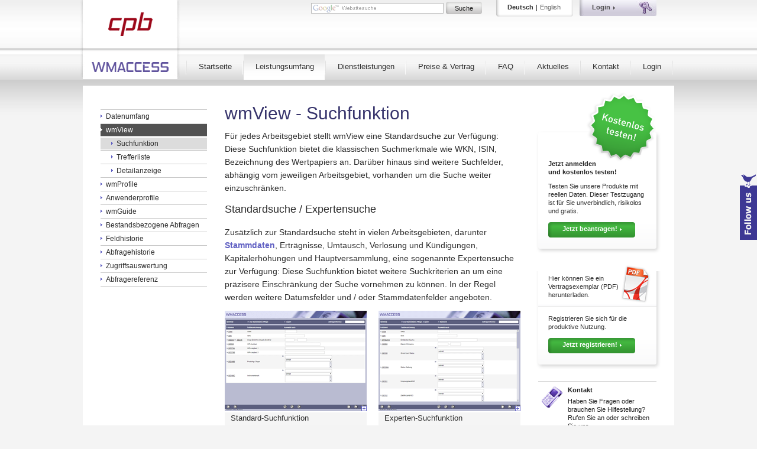

--- FILE ---
content_type: text/html; charset=UTF-8
request_url: https://www.wmaccess.com/suchfunktion.jsp
body_size: 10915
content:
<!DOCTYPE html PUBLIC "-//W3C//DTD XHTML 1.0 Transitional//EN" "http://www.w3.org/TR/xhtml1/DTD/xhtml1-transitional.dtd">
















<html xml:lang="de" lang="de" xmlns="http://www.w3.org/1999/xhtml">


<head>
	<meta http-equiv="Content-Type" content="text/html; charset=utf-8" />
	<title>wmView - Suchfunktion zur komfortablen und effizienten Recherche</title>
	<meta name="description" content="Die Suchfunktion von WMACCESS erlaubt die bequeme Eingabe von Suchkriterien. Zur Recherche stehen Standard und Experten-Suchfunktion zur Verfügung." />
	<meta name="keywords" content="Recherche, recherchieren, Standard-Suchfunktion, Experten-Suchfunktion, WKN, ISIN, Kriterien, durchsuchen, Suchmaske, Suchfunktion, Suchkriterien, Standardsuche, Kriterien" />
	<meta name="author" content="CPB Software (Germany) GmbH, Miltenberg, Germany" />
	<meta name="copyright" content="CPB Software (Germany) GmbH, Miltenberg, Germany" />
	<meta name="robots" content="index,follow,noodp" />
	<meta http-equiv="language" content="de" />
	<meta name="language" content="de" />
	<link rel="canonical" href="https://www.wmaccess.com/suchfunktion.jsp" />
	<link rel="alternate" hreflang="en" href="/en/search-function.jsp" /> 


	<meta name="viewport" content="width=device-width, initial-scale=1"/>
	<meta name="mobile-web-app-capable" content="yes"/>

	<link href="/css/stylesheet-combined-1.9.min.css" rel="stylesheet" media="all" nonce="nPFyzIdpWan7TtIpxt2f4Kde3ZLhxpQDb5OmM/gtBpU" />


	<link href="/js/fancybox-3.5.6/jquery.fancybox.min.css" rel="stylesheet" nonce="nPFyzIdpWan7TtIpxt2f4Kde3ZLhxpQDb5OmM/gtBpU" />

<style nonce="nPFyzIdpWan7TtIpxt2f4Kde3ZLhxpQDb5OmM/gtBpU">
.frozenfield{color:#6F6F6F;text-decoration-line:underline;text-decoration-style:dotted}.frozenfield:after{display:inline-block;color:red;content:"!";margin-left:1px;font-weight:700;position:relative;top:-.3em;font-size:90%}
</style>

	<link rel="icon" type="image/vnd.microsoft.icon" href="/favicon-1.2.ico" />
	<link rel="shortcut icon" type="image/vnd.microsoft.icon" href="/favicon-1.2.ico" />
    <link rel="apple-touch-icon" sizes="180x180" href="/images/apple-touch-icon.png?v=B"/>
    <link rel="icon" type="image/png" href="/images/favicon-32x32.png?v=B" sizes="32x32"/>
    <link rel="icon" type="image/png" href="/images/favicon-16x16.png?v=B" sizes="16x16"/>
    <link rel="manifest" href="/manifest.json"/>
    <link rel="mask-icon" href="/images/safari-pinned-tab.svg" color="#61549e"/>
    <meta name="apple-mobile-web-app-title" content="WMACCESS"/>
    <meta name="application-name" content="WMACCESS"/>
    <meta name="theme-color" content="#ffffff"/>

	<link type="application/opensearchdescription+xml" rel="search" href="/opensearchdescription-de.xml" title="WMACCESS (de)" />

</head>

<body id="top">
<div class="container">
	<div class="containerHeader">


		<div class="logoBox"><a href="/" title="Zur Startseite"><img src="/images/logo.png?v=B" alt="wmaccess" width="170" height="134"/></a></div>



	<div id="nav">
		<ul class="navigationA">
			<li><a href="/" title="Zur Startseite" >Startseite</a></li>
			<li><a href="/wmaccess-datenumfang.jsp" title="Leistungsumfang" class="active">Leistungsumfang</a>
				<ul class="navigationB">
					<li class="firstChild"><a href="/wmaccess-datenumfang.jsp" title="Datenumfang" >Datenumfang</a>
						<ul class="navigationC">
							<li><a href="/wertpapierstammdaten.jsp" title="Wertpapierstammdaten">Wertpapierstammdaten</a></li>
							<li><a href="/mifid-2.jsp" title="MiFID II">MiFID II</a></li>
							<li><a href="/fondsertraege.jsp" title="Fondserträge">Fondserträge</a></li>
							<li><a href="/vorabpauschale.jsp" title="Vorabpauschale">Vorabpauschale</a></li>
							<li><a href="/zwischengewinne.jsp" title="Zwischengewinne">Zwischengewinne</a></li>
						</ul>
					</li>
					<li><a href="/wmview-abfrage-und-recherche-wm-daten.jsp" title="wmView" class="active">wmView</a>
						<ul class="navigationC">
							<li><a href="/suchfunktion.jsp" title="Suchfunktion">Suchfunktion</a></li>
							<li><a href="/trefferliste.jsp" title="Trefferliste">Trefferliste</a></li>
							<li><a href="/detailanzeige.jsp" title="Detailanzeige">Detailanzeige</a></li>
						</ul>
						<span>Abfrage und Recherche von WM-Daten</span>
					</li>
					<li><a href="/wmprofile-abfrage-und-recherche-wm-daten.jsp" title="wmProfile" >wmProfile</a>
						<ul class="navigationC">
							<li><a href="/corporate-actions.jsp" title="Corporate Actions">Corporate Actions</a></li>
							<li><a href="/eu-zinsrichtlinie.jsp" title="EU Zinsrichtlinie">EU Zinsrichtlinie</a></li>
							<li><a href="/investmentfonds-kennzahlen.jsp" title="Investmentfonds Kennzahlen">Investmentfonds Kennzahlen</a></li>
							<li><a href="/investmentvermoegen-klassifizierungen.jsp" title="Investmentvermögen Klassifizierungen">Investmentvermögen Klassifizierungen</a></li>
							<li><a href="/mifid-2-referenzdaten.jsp" title="MiFID II - Referenzdaten">MiFID II - Referenzdaten</a></li>
							<li><a href="/mifid-2-zielmarktklassifikation.jsp" title="MiFID II - Zielmarktklassifikation">Zielmarktklassifikation</a></li>
							<li><a href="/mifid-2-kostentransparenz.jsp" title="MiFID II - Kostentransparenz">Kostentransparenz</a></li>
							<li><a href="/priips-referenzdaten.jsp" title="PRIIPs Referenzdaten">PRIIPs Referenzdaten</a></li>
							<li><a href="/wmprofile-weitere-profile.jsp" title="Weitere Profile">Weitere Profile</a></li>
						</ul>
						<span>Abfrage und Recherche von WM-Daten</span>
					</li>
					<li><a href="/individuelle-abfrageprofile-recherche-wm-daten.jsp" title="Anwenderprofile" >Anwenderprofile</a> <span>Individuelle Abfrageprofile zur Recherche von WM-Daten</span></li>
					<li><a href="/wmguide-fachliche-feldbeschreibungen.jsp" title="wmGuide" >wmGuide</a> <span>Fachliche Feldbeschreibungen und Tabellenausprägungen</span></li>
					<li><a href="/bestandsbezogene-abfragen.jsp" title="Bestandsbezogene Abfragen" >Bestandsbezogene Abfragen</a></li>
					<li><a href="/historische-auspraegungen-wm-felder.jsp" title="Feldhistorie" >Feldhistorie</a> <span>Anzeige historischer Ausprägungen vieler WM Felder</span></li>
					<li><a href="/abfragehistorie-trefferlisten-detailanzeigen.jsp" title="Abfragehistorie" >Abfragehistorie</a> <span>Schneller Zugriff auf frühere Trefferlisten &amp; Detailanzeigen</span></li>
					<li><a href="/zugriffsauswertung-kostentransparenz.jsp" title="Zugriffsauswertung" >Zugriffsauswertung</a> <span>Übersicht der getätigten Abfragen zur Kostentransparenz</span></li>
					<li><a href="/abfragereferenz.jsp" title="Abfragereferenz" >Abfragereferenz</a> <span class="infoBig">Zuordnung getätigter Abfragen und zugehöriger Kosten auf einzelne Mandanten bzw. Kostenstellen</span></li>
				</ul>
			</li>
			<li><a href="/dienstleistungen-produkte.jsp" title="Dienstleistungen" >Dienstleistungen</a>
				<ul class="navigationB">
					<li class="firstChild"><a href="/dienstleistungen-produkte.jsp" title="Übersicht Dienstleistungen" >Übersicht</a> <span>Dienstleistungen und Produkte auf Basis von WM-Daten</span></li>
					<li><a href="/individuelle-datenfeeds.jsp" title="Individuelle Datenfeeds" >Individuelle Datenfeeds</a></li>
					<li><a href="/ueberwachung-von-wm-daten.jsp" title="Überwachung" >Überwachung</a> <span class="infoBig">Überwachung von WM-Daten, Benachrichtigung bei Änderungen und Korrekturen</span></li>
					<li><a href="/flatrate-preismodell-wmaccess-inhouse.jsp" title="WMACCESS Inhouse" >WMACCESS Inhouse</a> <span>Komplettlösung mit Kostenvorteil (Flat-Fee)</span></li>
				</ul>
			</li>
			<li><a href="/abrechnungsmodalitaeten-mustervertrag.jsp" title="Preise &amp; Vertrag" >Preise &amp; Vertrag</a>
				<ul class="navigationB">
					<li class="firstChild"><a href="/abrechnungsmodalitaeten-mustervertrag.jsp" title="Abrechnungsmodalitäten" >Abrechnungsmodalitäten</a> <span class="infoBig">Mustervertrag, Kostenkalkulation und Details zu Abrechnungs- modalitäten</span></li>
					<li><a href="/preismodell-1.jsp" title="Preismodell 1" >Preismodell 1</a> <span>Empfohlen bei intensiver Nutzung</span></li>
					<li><a href="/preismodell-2.jsp" title="Preismodell 2" >Preismodell 2</a> <span>Empfohlen bei regelmäßiger, gelegentlicher Nutzung</span></li>
					<li><a href="/wmaccess-on-demand-preismodell-3.jsp" title="Preismodell 3" >Preismodell 3</a> <span>WMACCESS On-Demand für sporadische, geringfügige Nutzung</span></li>
					<li><a href="/preismodell-vergleich.jsp" title="Preismodelle im Vergleich" >Preismodelle im Vergleich</a> <span class="infoBig">Gegenüberstellung von enthaltenen und optionalen Leistungen sowie Preisen</span></li>
					<li><a href="/was-kostet-eine-abfrage.jsp" title="Kostenübersicht je WMACCESS Abfrageprofil" >Was kostet eine Abfrage?</a> <span>Kostenübersicht je Abfrageprofil</span></li>
					<li><a href="/kaufen.jsp" title="Jetzt kaufen!" >Jetzt kaufen!</a> <span>Vertragsexemplar zur produktiven Nutzung von WMACCESS</span></li>
				</ul>
			</li>
			<li><a href="/haeufig-gestellte-fragen-und-antworten-wmaccess.jsp" title="Häufig gestellte Fragen und Antworten zu WMACCESS" >FAQ</a>
				<ul class="navigationB">
					<li class="firstChild"><a href="/haeufig-gestellte-fragen-und-antworten-wmaccess.jsp" title="Häufig gestellte Fragen &amp; Antworten zu WMACCESS" >Häufig gestellte Fragen</a>
					  <ul class="navigationC">
								<li><a href="/haeufig-gestellte-fragen-und-antworten-wmaccess.jsp#anchorAllgemein" title="Allgemeine Fragen">Allgemeine Fragen</a></li>
								<li><a href="/haeufig-gestellte-fragen-und-antworten-wmaccess.jsp#anchorTestzugang" title="Testzugang">Testzugang</a></li>
								<li><a href="/haeufig-gestellte-fragen-und-antworten-wmaccess.jsp#anchorVertrag" title="Vertrag / Preismodell">Vertrag / Preismodell</a></li>
								<li><a href="/haeufig-gestellte-fragen-und-antworten-wmaccess.jsp#anchorRechnung" title="Fragen zur Rechnung / Fakturierung">Rechnung / Fakturierung</a></li>
								<li><a href="/haeufig-gestellte-fragen-und-antworten-wmaccess.jsp#anchorTechnik" title="Technische Fragen">Technische Fragen</a></li>
								<li><a href="/haeufig-gestellte-fragen-und-antworten-wmaccess.jsp#anchorDaten" title="Daten">Daten</a></li>
								<li><a href="/haeufig-gestellte-fragen-und-antworten-wmaccess.jsp#anchorNutzung" title="Fragen zur Nutzung von WMACCESS">Nutzung von WMACCESS</a></li>
								<li><a href="/haeufig-gestellte-fragen-und-antworten-wmaccess.jsp#anchorFAQWMDatenservice" title="FAQ WM Datenservice">FAQ WM Datenservice</a></li>
							</ul>
						</li>
					<li><a href="/wo-findet-man-das-wm-feld.jsp" title="Wo findet man das WM-Feld?" >Wo findet man das WM-Feld?</a> <span class="infoBig">Herausfinden in welchen wmView oder wmProfile Abfrageprofilen ein WM-Feld enthalten ist</span></li>
					<li><a href="/erste-schritte.jsp" title="Erste Schritte" >Erste Schritte</a></li>
					<li><a href="/technische-anforderungen.jsp" title="Technische Anforderungen" >Technische Anforderungen</a></li>
				</ul>
			</li>
			<li><a href="/aktuelle-meldungen-neuigkeiten-wmaccess.jsp" title="Aktuelles" >Aktuelles</a>
				<ul class="navigationB">
					<li class="firstChild"><a href="/aktuelle-meldungen-neuigkeiten-wmaccess.jsp" title="Aktuelle Meldungen" >Aktuelle Meldungen</a></li>
					<li><a href="/eddy-neu.jsp" title="EDDy_neu Projekt" >EDDy_neu Projekt</a></li>
					<li><a href="/news-archiv.jsp" title="News-Archiv" >News-Archiv</a>
						<ul class="navigationC">
							<li><a href="/news-archiv-2024.jsp" title="News Meldungen aus dem Jahr 2024">2024</a></li>
							<li><a href="/news-archiv-2023.jsp" title="News Meldungen aus dem Jahr 2023">2023</a></li>
							<li><a href="/news-archiv-2022.jsp" title="News Meldungen aus dem Jahr 2022">2022</a></li>
							<li><a href="/news-archiv-2021.jsp" title="News Meldungen aus dem Jahr 2021">2021</a></li>
							<li><a href="/news-archiv-2020.jsp" title="News Meldungen aus dem Jahr 2020">2020</a></li>
							<li><a href="/news-archiv-2019.jsp" title="News Meldungen aus dem Jahr 2019">2019</a></li>
							<li><a href="/news-archiv-2018.jsp" title="News Meldungen aus dem Jahr 2018">2018</a></li>
							<li><a href="/news-archiv-2017.jsp" title="News Meldungen aus dem Jahr 2017">2017</a></li>
							<li><a href="/news-archiv-2016.jsp" title="News Meldungen aus dem Jahr 2016">2016</a></li>
							<li><a href="/news-archiv-2015.jsp" title="News Meldungen aus dem Jahr 2015">2015</a></li>
							<li><a href="/news-archiv-2014.jsp" title="News Meldungen aus dem Jahr 2014">2014</a></li>
							<li><a href="/news-archiv-2013.jsp" title="News Meldungen aus dem Jahr 2013">2013</a></li>
							<li><a href="/news-archiv-2012.jsp" title="News Meldungen aus dem Jahr 2012">2012</a></li>
							<li><a href="/news-archiv-2011.jsp" title="News Meldungen aus dem Jahr 2011">2011</a></li>
							<li><a href="/news-archiv-2010.jsp" title="News Meldungen aus dem Jahr 2010">2010</a></li>
							<li><a href="/news-archiv-2009.jsp" title="News Meldungen aus dem Jahr 2009">2009</a></li>
							<li><a href="/news-archiv-2008.jsp" title="News Meldungen aus dem Jahr 2008">2008</a></li>
						</ul>
					</li>
					<li><a href="/follow-us.jsp" title="Social Media News" >Social Media News</a></li>
					<li><a href="/newsletter.jsp" title="WMACCESS Newsletter" >Newsletter</a></li>
				</ul>
			</li>
			<li><a href="/kontakt.jsp" title="Kontakt" >Kontakt</a></li>
			<li class="login"><a href="/anmeldung-login.jsp" title="Anmeldung / Login WMACCESS" >Login</a>
				<ul class="navigationB">
					<li class="firstChild"><a href="/anmeldung-login.jsp" title="Anmeldung / Login WMACCESS" >Login</a></li>
					<li><a href="/datenbank-status.jsp" title="WMACCESS Datenbank Status" >Datenbank Status</a></li>
					<li><a href="/system-status.jsp" title="WMACCESS System Status" >System Status</a></li>
				</ul>
			</li>
		</ul>
	</div>



		<div class="searchBox">
			<form action="/suchergebnisse.jsp" id="cse-search-box" accept-charset="UTF-8">
				<fieldset>
					<input type="text" name="q" size="31" class="input" />
					<input type="submit" name="sa" value="Suche" class="submit" title="Ihre Suchanfrage wird an Google übermittelt. Die Ergebnisse sind auf unsere Website beschränkt." />
				</fieldset>
			</form>
		</div>

		<ul class="navigationLanguage">
			<li class="firstChild active"><a href="/suchfunktion.jsp" rel="nofollow" title="Deutsch">Deutsch</a></li>
			<li><a href="/en/search-function.jsp" title="English">English</a></li>
		</ul>



		<ul class="loginBox">
			<li><a href="/anmeldung-login.jsp"  title="Zur Anmeldung / Login Seite"><span>Login</span></a></li>
		</ul>









	</div>

	<div class="containerMain">

		
		<div class="containerMarginalA">

			<ul class="navigationSubA">
				<li><a href="/wmaccess-datenumfang.jsp" title="Datenumfang">Datenumfang</a></li>
				<li><a href="/wmview-abfrage-und-recherche-wm-daten.jsp" title="wmView" class="active">wmView</a>
					<ul class="navigationSubB">
						<li><a href="/suchfunktion.jsp" title="Suchfunktion" class="active">Suchfunktion</a></li>
						<li><a href="/trefferliste.jsp" title="Trefferliste">Trefferliste</a></li>
						<li><a href="/detailanzeige.jsp" title="Detailanzeige">Detailanzeige</a></li>
					</ul>
				</li>
				<li><a href="/wmprofile-abfrage-und-recherche-wm-daten.jsp" title="wmProfile">wmProfile</a></li>
				<li><a href="/individuelle-abfrageprofile-recherche-wm-daten.jsp" title="Anwenderprofile">Anwenderprofile</a></li>
				<li><a href="/wmguide-fachliche-feldbeschreibungen.jsp" title="wmGuide">wmGuide</a></li>
				<li><a href="/bestandsbezogene-abfragen.jsp" title="Bestandsbezogene Abfragen">Bestandsbezogene Abfragen</a></li>
				<li><a href="/historische-auspraegungen-wm-felder.jsp" title="Feldhistorie">Feldhistorie</a></li>
				<li><a href="/abfragehistorie-trefferlisten-detailanzeigen.jsp" title="Abfragehistorie">Abfragehistorie</a></li>
				<li><a href="/zugriffsauswertung-kostentransparenz.jsp" title="Zugriffsauswertung">Zugriffsauswertung</a></li>
				<li><a href="/abfragereferenz.jsp" title="Abfragereferenz">Abfragereferenz</a></li>
			</ul>

		</div>
		

		
		<div class="containerCenterB">

			<div class="containerDetail">
				<h1>wmView - Suchfunktion</h1>
				<div class="textBox">
					<p>Für jedes Arbeitsgebiet stellt wmView eine Standardsuche zur Verfügung: Diese Suchfunktion bietet die klassischen Suchmerkmale wie WKN, ISIN, Bezeichnung des Wertpapiers an. Darüber hinaus sind weitere Suchfelder,
					abhängig vom jeweiligen Arbeitsgebiet, vorhanden um die Suche weiter einzuschränken. </p>
					<h2>Standardsuche / Expertensuche</h2>
					<p>Zusätzlich zur Standardsuche steht in vielen Arbeitsgebieten, darunter <a href="/wertpapierstammdaten.jsp" title="Wertpapierstammdaten">Stammdaten</a>, Erträgnisse, Umtausch, Verlosung und Kündigungen, Kapitalerhöhungen und Hauptversammlung,
					eine sogenannte Expertensuche zur Verfügung:
					Diese Suchfunktion bietet weitere Suchkriterien an um eine präzisere Einschränkung der Suche vornehmen zu können. In der Regel werden weitere Datumsfelder und / oder Stammdatenfelder angeboten. </p>
				</div>

				<div class="imageBox floatLeft">
					
					<div class="image"><a class="lightbox" href="/images/de/wmview-standardsuche.png?v=B" data-fancybox="slideshow" title="Standard-Suchfunktion">
					<img src="/images/de/wmview-standardsuche-small.png?v=B" alt="Standard-Suchfunktion" width="240" height="170"/></a>
					<a class="lightbox icon" href="/images/de/wmview-standardsuche.png?v=B" data-fancybox="slideshow-icon" title="Standard-Suchfunktion">
					<img src="/images/click-to-enlarge.gif" alt="Bild vergrößern" width="9" height="9"/></a></div>
					<div class="captionBox">
						<p>Standard-Suchfunktion</p>
					</div>
				</div>

				<div class="imageBox floatRight">
					
					<div class="image"><a class="lightbox" href="/images/de/wmview-expertensuche.png?v=B" data-fancybox="slideshow" title="Experten-Suchfunktion">
					<img src="/images/de/wmview-expertensuche-small.png?v=B" alt="Experten-Suchfunktion" width="240" height="170"/></a>
					<a class="lightbox icon" href="/images/de/wmview-expertensuche.png?v=B" data-fancybox="slideshow-icon" title="Experten-Suchfunktion">
					<img src="/images/click-to-enlarge.gif" alt="Bild vergrößern" width="9" height="9"/></a></div>
					<div class="captionBox">
						<p>Experten-Suchfunktion</p>
					</div>
				</div>

				<div class="killfloat"></div>

			</div>

			<div class="containerDetail">
				<h2>Eingabe von Suchkriterien</h2>

				<div class="textBox">
					<h3>ISIN und WKN</h3>
					<p>Bei ISIN und WKN erfolgt die Suche ohne Berücksichtigung von Groß- und Kleinschreibung.
					Auch unvollständige Angaben wie z. B. eine 5-stellige WKN oder 11-stellige ISIN sind möglich.</p>
				</div>

				<div class="imageBox">
					
					<div class="image"><a class="lightbox" href="/images/de/wmview-suche-isin.png?v=B" data-fancybox="slideshow" title="Suche mit 11-stelliger ISIN, abgeleitet aus dem ISO Ländercode 'US' sowie der 9-stelligen CUSIP für Microsoft.">
					<img src="/images/de/wmview-suche-isin-small.png?v=B" alt="Suche mit 11-stelliger ISIN, abgeleitet aus dem ISO Ländercode 'US' sowie der 9-stelligen CUSIP für Microsoft." width="500" height="354"/></a>
 					<a class="lightbox icon" href="/images/de/wmview-suche-isin.png?v=B" data-fancybox="slideshow-icon" title="Suche mit 11-stelliger ISIN, abgeleitet aus dem ISO Ländercode 'US' sowie der 9-stelligen CUSIP für Microsoft.">
					<img src="/images/click-to-enlarge.gif" alt="Bild vergrößern" width="9" height="9"/></a></div>
					<div class="captionBox">
						<p>Suche mit 11-stelliger ISIN, abgeleitet aus dem ISO Ländercode 'US' sowie der 9-stelligen CUSIP für Microsoft.</p>
					</div>
				</div>

				<p class="topBox"><span><a href="#top" title="Zum Seitenanfang">Top</a></span></p>
			</div>

			<div class="containerDetail">
				<div class="textBox">
					<h3 id="mremi">Emittentennummer</h3>
					<p>Im Arbeitsgebiet Emittentendaten - (M) wird das WM-Feld MREMI - Emittentennummer angeboten, als Suchfunktion für die sechsstellige, numerische Emittentennummer, die von WM Datenservice vergeben wird.
					Für jeden Emittenten wird eine Trefferliste mit dessen kompletter Historie zur weiteren Auswahl zur Verfügung gestellt.</p>
				</div>

				<div class="imageBox floatLeft">
					
					<div class="image"><a class="lightbox" href="/images/de/wmview-suche-emittentennummer-mremi.png?v=B" data-fancybox="slideshow" title="Suche nach Emittentendaten mit der Emittentennummer 470049.">
					<img src="/images/de/wmview-suche-emittentennummer-mremi-small.png?v=B" alt="Suche nach Emittentendaten mit der Emittentennummer 470049." width="240" height="170"/></a>
 					<a class="lightbox icon" href="/images/de/wmview-suche-emittentennummer-mremi.png?v=B" data-fancybox="slideshow-icon" title="Suche nach Emittentendaten mit der Emittentennummer 470049.">
					<img src="/images/click-to-enlarge.gif" alt="Bild vergrößern" width="9" height="9"/></a></div>
					<div class="captionBox">
						<p>Suche nach Emittentendaten mit der Emittentennummer 470049.</p>
					</div>
				</div>

				<div class="imageBox floatRight">
					
					<div class="image"><a class="lightbox" href="/images/de/wmview-suche-emittentennummer-mremi-trefferliste.png?v=B" data-fancybox="slideshow" title="Trefferliste zur Suche mit Emittentennummer 470049.">
					<img src="/images/de/wmview-suche-emittentennummer-mremi-trefferliste-small.png?v=B" alt="Trefferliste zur Suche mit Emittentennummer 470049." width="240" height="170"/></a>
 					<a class="lightbox icon" href="/images/de/wmview-suche-emittentennummer-mremi-trefferliste.png?v=B" data-fancybox="slideshow-icon" title="Trefferliste zur Suche mit Emittentennummer 470049.">
					<img src="/images/click-to-enlarge.gif" alt="Bild vergrößern" width="9" height="9"/></a></div>
					<div class="captionBox">
						<p>Trefferliste zur Suche mit Emittentennummer 470049.</p>
					</div>
				</div>

				<div class="killfloat"></div>

				<div class="textBox">
					<p>Um direkt den aktuellsten Datensatz angezeigt zu bekommen, aktivieren Sie die Checkbox - Ausschluss historischer Daten.
					Beim Öffnen der Abfragemaske ist diese Checkbox standardmäßig nicht aktiviert.</p>
				</div>

				<div class="imageBox">
					
						<img src="/images/de/wmview-suche-emittentennummer-ausschluss-historischer-daten.png?v=B" alt="Suche mit der Emittennummer 470049 und Ausschluss historischer Daten." title="Suche mit der Emittennummer 470049 und Ausschluss historischer Daten." width="500" height="190"/>
						<div class="captionBox">
						<p>Suche mit der Emittennummer 470049 und Ausschluss historischer Daten.
						</p></div>
				</div>

				<div class="textBox">
					<p>Weitere Informationen sowie Beispiele finden Sie in dieser <a href="/news-archiv-2016.jsp#de-2016-09-01" title="zur Newsmeldung">Newsmeldung</a>.</p>
				</div>
			</div>

			<div class="containerDetail">
				<div class="textBox tipBox">
					<img class="tipBox" src="/images/de/tipp.png?v=B" alt="Tipp"/>
					<p>Das Feld MD609 - LEI (<a target="_blank" class="extern" href="https://de.wikipedia.org/wiki/Legal_Entity_Identifier" title="Legal Entity Identifier">Legal Entity Identifier</a>) steht auch in dieser Suchfunktion zur Verfügung.</p>
				</div>
			</div>

			<div class="containerDetail">
				<div class="textBox">
					<p>Im Arbeitsgebiet Stammdaten - (G) kann der Anwender ebenfalls mit Hilfe der Emittentennummer nach Wertpapieren recherchieren. Hierfür steht das Kombinationsfeld GD240 / GD245 (Ursprungs-Emittenten-Nummer / Aktuelle Emittenten-Nummer)
					zur Verfügung. Hierbei werden alle Wertpapiere in der folgenden Trefferliste angezeigt, welche entweder im Feld GD240 oder GD245 die erfasste Emittentennummer enthalten.</p>
				</div>

				<div class="imageBox floatLeft">
					
					<div class="image"><a class="lightbox" href="/images/de/wmview-suche-emittentennummer-gd240-gd245.png?v=B" data-fancybox="slideshow" title="Suche nach Wertpapieren mit Bezug zur Emittentennummer 470049">
					<img src="/images/de/wmview-suche-emittentennummer-gd240-gd245-small.png?v=B" alt="Suche nach Wertpapieren mit Bezug zur Emittentennummer 470049" width="240" height="170"/></a>
 					<a class="lightbox icon" href="/images/de/wmview-suche-emittentennummer-gd240-gd245.png?v=B" data-fancybox="slideshow-icon" title="Suche nach Wertpapieren mit Bezug zur Emittentennummer 470049">
					<img src="/images/click-to-enlarge.gif" alt="Bild vergrößern" width="9" height="9"/></a></div>
					<div class="captionBox">
						<p>Suche nach Wertpapieren mit Bezug zur Emittentennummer 470049</p>
					</div>
				</div>

				<div class="imageBox floatRight">
					
					<div class="image"><a class="lightbox" href="/images/de/wmview-suche-emittentennummer-gd240-gd245-trefferliste.png?v=B" data-fancybox="slideshow" title="Trefferliste zur Suche mit GD240 / GD245: 470049">
					<img src="/images/de/wmview-suche-emittentennummer-gd240-gd245-trefferliste-small.png?v=B" alt="Trefferliste zur Suche mit GD240 / GD245: 470049" width="240" height="170"/></a>
 					<a class="lightbox icon" href="/images/de/wmview-suche-emittentennummer-gd240-gd245-trefferliste.png?v=B" data-fancybox="slideshow-icon" title="Trefferliste zur Suche mit GD240 / GD245: 470049">
					<img src="/images/click-to-enlarge.gif" alt="Bild vergrößern" width="9" height="9"/></a></div>
					<div class="captionBox">
						<p>Trefferliste zur Suche mit GD240 / GD245: 470049</p>
					</div>
				</div>

				<div class="killfloat"></div>

				<div class="textBox">
					<p>Hintergrundinformationen zu den Feldern GD240 und GD245:</p>
				</div>

				<div class="imageBox floatLeft">
					
					<div class="image"><a class="lightbox" href="/images/de/wmguide-gd240.png?v=B" data-fancybox="slideshow" title="wmGuide: Feldbeschreibung GD240.">
					<img src="/images/de/wmguide-gd240-small.png?v=B" alt="wmGuide: Feldbeschreibung GD240." width="240" height="202"/></a>
 					<a class="lightbox icon" href="/images/de/wmguide-gd240.png?v=B" data-fancybox="slideshow-icon" title="wmGuide: Feldbeschreibung GD240.">
					<img src="/images/click-to-enlarge.gif" alt="Bild vergrößern" width="9" height="9"/></a></div>
					<div class="captionBox">
						<p>wmGuide: Feldbeschreibung GD240.</p>
						<p>Stand 03. August 2017</p>
					</div>
				</div>

				<div class="imageBox floatRight">
					
					<div class="image"><a class="lightbox" href="/images/de/wmguide-gd245.png?v=B" data-fancybox="slideshow" title="wmGuide: Feldbeschreibung GD245.">
					<img src="/images/de/wmguide-gd245-small.png?v=B" alt="wmGuide: Feldbeschreibung GD245." width="240" height="202"/></a>
 					<a class="lightbox icon" href="/images/de/wmguide-gd245.png?v=B" data-fancybox="slideshow-icon" title="wmGuide: Feldbeschreibung GD245.">
					<img src="/images/click-to-enlarge.gif" alt="Bild vergrößern" width="9" height="9"/></a></div>
					<div class="captionBox">
						<p>wmGuide: Feldbeschreibung GD245.</p>
						<p>Stand 03. August 2017</p>
					</div>
				</div>

				<div class="killfloat"></div>

				<p class="topBox"><span><a href="#top" title="Zum Seitenanfang">Top</a></span></p>
			</div>

			<div class="containerDetail">
				<div class="textBox">
				<h3>Andere alphanumerische Felder</h3>
					<p>Bei anderen alphanumerischen Feldern können Wildcards genutzt werden. Unterstützt werden "_" für ein unbekanntes Zeichen sowie "%" für mehrere unbekannte Zeichen.</p>
				</div>

				<div class="imageBox">
					
					<div class="image"><a class="lightbox" href="/images/de/wmview-suche-alpha-wildcard.png?v=B" data-fancybox="slideshow" title="Recherche in Emittenten-Suchworte unter Anwendung von Wildcards für Emittent 'Fannie Mae'. Wildcards können auch bei unklarer Schreibweise genutzt werden.">
					<img src="/images/de/wmview-suche-alpha-wildcard-small.png?v=B" alt="Recherche in Emittenten-Suchworte unter Anwendung von Wildcards für Emittent 'Fannie Mae'. Wildcards können auch bei unklarer Schreibweise genutzt werden." width="500" height="354"/></a>
					<a class="lightbox icon" href="/images/de/wmview-suche-alpha-wildcard.png?v=B" data-fancybox="slideshow-icon" title="Recherche in Emittenten-Suchworte unter Anwendung von Wildcards für Emittent 'Fannie Mae'. Wildcards können auch bei unklarer Schreibweise genutzt werden.">
					<img src="/images/click-to-enlarge.gif" alt="Bild vergrößern" width="9" height="9"/></a></div>
					<div class="captionBox">
						<p>Recherche in Emittenten-Suchworte unter Anwendung von Wildcards für Emittent 'Fannie Mae'. Wildcards können auch bei unklarer Schreibweise genutzt werden.</p>
					</div>
				</div>

				<p class="topBox"><span><a href="#top" title="Zum Seitenanfang">Top</a></span></p>
			</div>

			<div class="containerDetail" id="datumsfelder">
				<div class="textBox">
				<h3>Datumsfelder</h3>
					<p>Für Datumsfelder werden immer zwei Eingabefelder als Suchkriterium angeboten. Das erste Feld enthält das "von" Datum, das zweite Feld das "bis" Datum.</p>
				</div>

				<div class="imageBox">
					
					<div class="image"><a class="lightbox" href="/images/de/wmview-suche-datum.png?v=B" data-fancybox="slideshow" title="Suche nach Hauptversammlungen zwischen dem 1. August 2017 und dem noch einzugebenden Datum. In diesem Beispiel durch Nutzung der Funktionstaste 'F9'.">
					<img src="/images/de/wmview-suche-datum-small.png?v=B" alt="Suche nach Hauptversammlungen zwischen dem 1. August 2017 und dem noch einzugebenden Datum. In diesem Beispiel durch Nutzung der Funktionstaste 'F9'." width="500" height="354"/></a>
					<a class="lightbox icon" href="/images/de/wmview-suche-datum.png?v=B" data-fancybox="slideshow-icon" title="Suche nach Hauptversammlungen zwischen dem 1. August 2017 und dem noch einzugebenden Datum. In diesem Beispiel durch Nutzung der Funktionstaste 'F9'.">
					<img src="/images/click-to-enlarge.gif" alt="Bild vergrößern" width="9" height="9"/></a></div>
					<div class="captionBox">
						<p>Suche nach Hauptversammlungen zwischen dem 1. August 2017 und dem noch einzugebenden Datum. In diesem Beispiel durch Nutzung der Funktionstaste 'F9'.</p>
					</div>
				</div>

				<div class="textBox">
					<p>Ist nur eines dieser beiden Eingabefelder belegt, wird die Suche entsprechend angepasst. Beispiele:<br/>
					&raquo; HD008 <strong>von</strong> (linkes Eingabefeld) = 01.08.2017:<br/> Suche nach Hauptversammlungen <strong>ab</strong> dem 01. August 2017 <strong>(einschließlich)</strong>.<br/>
					&raquo; HD008 <strong>bis</strong> (rechtes Eingabefeld) = 31.08.2017:<br/> Suche nach Hauptversammlungen <strong>bis</strong> zum 31. August 2017 <strong>(einschließlich)</strong>.</p>
					<p>Die Erfassung von Datumsfeldern kann mit oder ohne Punkt erfolgen. Die Jahreszahl muss jedoch 4-stellig erfasst werden.
					Die <a href="#tastenkombinationen" title="Übersicht der Tastenkombinationen in der Suchfunktion">Funktionstaste F9</a> ermöglicht eine komfortable Datumsauswahl mit Blätterfunktionen.</p>
				</div>

				<p class="topBox"><span><a href="#top" title="Zum Seitenanfang">Top</a></span></p>
			</div>

			<div class="containerDetail" id="zeitraumfelder">
				<div class="textBox">
					<h3>Zeitraumfelder</h3>
					<p>Zeitraumfelder werden unter anderem im Arbeitsgebiet Umtausch dargestellt. Beispielsweise wird WM Feld <span class="frozenfield" title="Das Feld UD016 wird mit dem für September 2026 geplanten Go-Live von Fontus eingefroren!">UD016</span> - Umtauschfrist angeboten, als Suchfunktion für die Gültigkeitsdauer eines Umtauschangebotes.</p>
				</div>

				<div class="imageBox">
					
					<div class="image"><a class="lightbox" href="/images/de/suchfunktion-zeitraumfelder.png?v=B" data-fancybox="slideshow" title="Für Zeitraumfelder werden immer vier Eingabefelder als Suchkriterium angeboten.">
					<img src="/images/de/suchfunktion-zeitraumfelder-small.png?v=B" alt="Für Zeitraumfelder werden immer vier Eingabefelder als Suchkriterium angeboten." width="500" height="334"/></a>
					<a class="lightbox icon" href="/images/de/suchfunktion-zeitraumfelder.png?v=B" data-fancybox="slideshow-icon" title="Für Zeitraumfelder werden immer vier Eingabefelder als Suchkriterium angeboten.">
					<img src="/images/click-to-enlarge.gif" alt="Bild vergrößern" width="9" height="9"/></a></div>
					<div class="captionBox">
						<p>Für Zeitraumfelder werden immer vier Eingabefelder als Suchkriterium angeboten.</p>
					</div>
				</div>

				<div class="textBox">
					<p>Die ersten zwei Eingabefelder definieren die Suche nach dem Beginn der Umtauschfrist. In unserem Beispiel wird nach einem Beginn der Umtauschfrist zwischen dem 01.03.2018 und dem 30.03.2018 gesucht.</p>

					<p>Eine Suche nach dem Ende einer Umtauschfrist kann mittels der zwei letzten Eingabefelder durchgeführt werden.
					In unserem Beispiel sind diese Felder leer und somit würden auch Umtauschfristen ohne eine zeitliche Begrenzung (Open-End) angezeigt werden.</p>
				</div>
				<p class="topBox"><span><a href="#top" title="Zum Seitenanfang">Top</a></span></p>
			</div>


			<div class="containerDetail">
				<div class="textBox">
					<h3>Numerische Felder </h3>
					<p>Für numerische Felder werden immer zwei Eingabefelder als Suchkriterium angeboten. Hierdurch kann man nach Datensätzen suchen, deren numerischer Wert in diesem WM Feld innerhalb des spezifizierten Bereichs liegt (beide Eingabefelder
					werden genutzt).</p>
				</div>

				<div class="imageBox">
					
					<div class="image"><a class="lightbox" href="/images/de/wmview-suche-numerisch.png?v=B" data-fancybox="slideshow" title="Suche nach Investmentfonds mit einer Managementgebühr zwischen 3,25 und 3,9 Prozent.">
					<img src="/images/de/wmview-suche-numerisch-small.png?v=B" alt="Suche nach Investmentfonds mit einer Managementgebühr zwischen 3,25 und 3,9 Prozent." width="500" height="354"/></a>
					<a class="lightbox icon" href="/images/de/wmview-suche-numerisch.png?v=B" data-fancybox="slideshow-icon" title="Suche nach Investmentfonds mit einer Managementgebühr zwischen 3,25 und 3,9 Prozent.">
					<img src="/images/click-to-enlarge.gif" alt="Bild vergrößern" width="9" height="9"/></a></div>
					<div class="captionBox">
						<p>Suche nach Investmentfonds mit einer Managementgebühr zwischen 3,25 und 3,9 Prozent.</p>
					</div>
				</div>

				<div class="textBox">
					<p>Ist nur eines dieser beiden Eingabefelder belegt, wird die Suche entsprechend angepasst. Beispiele:<br/>
					&raquo; GV445A <strong>von</strong> (linkes Eingabefeld) = 3,25:<br/> Suche nach Investmentfonds mit einer Managementgebühr <strong>&gt;=</strong> 3,25<br/>
					&raquo; GV445A <strong>bis</strong> (rechtes Eingabefeld) = 3,9:<br/> Suche nach Investmentfonds mit einer Managementgebühr <strong>&lt;=</strong> 3,9</p>
					<p>Bei Dezimalzahlen muss ein Komma (,) als Dezimaltrennzeichen verwendet werden.</p>
				</div>

				<p class="topBox"><span><a href="#top" title="Zum Seitenanfang">Top</a></span></p>
			</div>

			<div class="containerDetail" id="wertebereiche">
				<div class="textBox">
					<h3>WM Felder mit Wertebereichen (z. B. Währungen, Länder ...)</h3>
					<p>Für WM Felder mit Wertebereichen werden zwei Erfassungsmöglichkeiten zur Spezifikation der Suchkriterien angeboten. Um eine Übersicht der möglichen Ausprägungen zu erhalten, kann entweder ein Klick auf den Doppelpfeil erfolgen oder die
					<a href="#tastenkombinationen" title="zu den Tastenkombinaitonen in der Suchfunktion">Funktionstaste F9</a> genutzt werden. In diesem Fall öffnet sich ein Auswahlfenster mit den möglichen Ausprägungen, mit denen das WM Feld belegt sein kann.
					Dieses Auswahlfenster verfügt ebenfalls über eine Such- / Sortierfunktion. Die Auswahl erfolgt durch einen Doppelklick auf den bzw. die gewünschten Werte.</p>
				</div>

				<div class="imageBox floatLeft">
					
					<div class="image"><a class="lightbox" href="/images/de/wmview-suche-wertebereich-kriterien.png?v=B" data-fancybox="slideshow" title="Zur Auswahl der Suchkriterien erfolgt ein Klick auf den Doppelpfeil 'Kriterien ändern'.">
					<img src="/images/de/wmview-suche-wertebereich-kriterien-small.png?v=B" alt="Zur Auswahl der Suchkriterien erfolgt ein Klick auf den Doppelpfeil 'Kriterien ändern'." width="240" height="170"/></a>
					<a class="lightbox icon" href="/images/de/wmview-suche-wertebereich-kriterien.png?v=B" data-fancybox="slideshow-icon" title="Zur Auswahl der Suchkriterien erfolgt ein Klick auf den Doppelpfeil 'Kriterien ändern'.">
					<img src="/images/click-to-enlarge.gif" alt="Bild vergrößern" width="9" height="9"/></a></div>
					<div class="captionBox">
						<p>Zur Auswahl der Suchkriterien erfolgt ein Klick auf den Doppelpfeil 'Kriterien ändern'.</p>
					</div>
				</div>

				<div class="imageBox floatRight">
					
					<div class="image"><a class="lightbox" href="/images/de/wmview-suche-wertebereich-kriterien-auswahl.png?v=B" data-fancybox="slideshow" title="Im Auswahlfenster können die gewünschten Werte durch Doppelklick in die Suchmaske übernommen werden.">
					<img src="/images/de/wmview-suche-wertebereich-kriterien-auswahl-small.png?v=B" alt="Im Auswahlfenster können die gewünschten Werte durch Doppelklick in die Suchmaske übernommen werden." width="240" height="170"/></a>
					<a class="lightbox icon" href="/images/de/wmview-suche-wertebereich-kriterien-auswahl.png?v=B" data-fancybox="slideshow-icon" title="Im Auswahlfenster können die gewünschten Werte durch Doppelklick in die Suchmaske übernommen werden.">
					<img src="/images/click-to-enlarge.gif" alt="Bild vergrößern" width="9" height="9"/></a></div>
					<div class="captionBox">
						<p>Im Auswahlfenster können die gewünschten Werte durch Doppelklick in die Suchmaske übernommen werden.</p>
					</div>
				</div>
				<div class="killfloat"></div>

				<div class="textBox">
					<p>Sind die Schlüsselwerte bekannt, kann die direkte Eingabe des entsprechenden Kürzels erfolgen. Mehrere Werte müssen durch ein Komma voneinander getrennt werden. Wird das Eingabefeld verlassen, werden die gültigen Werte unmittelbar mit
					der Langbezeichnung in den Suchkriterien angezeigt. Ungültige Werte verbleiben im Eingabefeld und können korrigiert werden.</p>
				</div>

				<div class="imageBox floatLeft">
					
					<div class="image"><a class="lightbox" href="/images/de/wmview-suche-wertebereich-kriterien-direkteingabe.png?v=B" data-fancybox="slideshow" title="Die Schlüsselwerte wie z. B. '1000', '2000' und '5000' können auch direkt eingegeben werden.">
					<img src="/images/de/wmview-suche-wertebereich-kriterien-direkteingabe-small.png?v=B" alt="Die Schlüsselwerte wie z. B. '1000', '2000' und '5000' können auch direkt eingegeben werden." width="240" height="170"/></a>
					<a class="lightbox icon" href="/images/de/wmview-suche-wertebereich-kriterien-direkteingabe.png?v=B" data-fancybox="slideshow-icon" title="Die Schlüsselwerte wie z. B. '1000', '2000' und '5000' können auch direkt eingegeben werden.">
					<img src="/images/click-to-enlarge.gif" alt="Bild vergrößern" width="9" height="9"/></a></div>
					<div class="captionBox">
						<p>Die Schlüsselwerte wie z. B. '1000', '2000' und '5000' können auch direkt eingegeben werden.</p>
					</div>
				</div>

				<div class="imageBox floatRight">
					
					<div class="image"><a class="lightbox" href="/images/de/wmview-suche-wertebereich-kriterien-direkteingabe-tab.png?v=B" data-fancybox="slideshow" title="Gültige Werte werden unmittelbar nach dem Verlassen des Eingabefeldes mit der Langbezeichnung in den Suchkriterien angezeigt.">
					<img src="/images/de/wmview-suche-wertebereich-kriterien-direkteingabe-tab-small.png?v=B" alt="Gültige Werte werden unmittelbar nach dem Verlassen des Eingabefeldes mit der Langbezeichnung in den Suchkriterien angezeigt." width="240" height="170"/></a>
					<a class="lightbox icon" href="/images/de/wmview-suche-wertebereich-kriterien-direkteingabe-tab.png?v=B" data-fancybox="slideshow-icon" title="Gültige Werte werden unmittelbar nach dem Verlassen des Eingabefeldes mit der Langbezeichnung in den Suchkriterien angezeigt.">
					<img src="/images/click-to-enlarge.gif" alt="Bild vergrößern" width="9" height="9"/></a></div>
					<div class="captionBox">
						<p>Gültige Werte werden unmittelbar nach dem Verlassen des Eingabefeldes mit der Langbezeichnung in den Suchkriterien angezeigt.</p>
					</div>
				</div>
				<div class="killfloat"></div>

				<div class="textBox">
					<p>Eine separate Auswahlbox (Kombinationsfeld) direkt unterhalb der Schnellerfassungsmöglichkeit ermöglicht eine Interpretation der erfassten Suchkriterien. Der Anwender kann zwischen enthält,
					enthält nicht oder enthält nicht (Ausgabe auch wenn Feld leer ist) wählen.</p>
				</div>

				<div class="imageBox">
					
					<img src="/images/de/wmview-suche-wertebereich-kriterien-auswahlbox.png?v=B" alt="Auswahlbox zur Interpretation der erfassten Suchkriterien." width="500" height="101"/>
					<div class="captionBox">
						<p>Auswahlbox zur Interpretation der erfassten Suchkriterien.</p>
					</div>
				</div>

				<div class="textBox">
					<p>Weitere Informationen sowie Beispiele finden Sie in dieser <a href="/news-archiv-2016.jsp#de-2016-04-18" title="zur Newsmeldung">Newsmeldung</a>.</p>
				</div>

				<div class="killfloat"></div>

				<div class="textBox">
				<h3 id="ausschluss-stornierter-termindaten">Tipp: Ausschluss stornierter Termindaten</h3>
					<p>In der Experten-Suchfunktion der nachfolgenden Arbeitsgebiete stehen Statusfelder zur Verfügung.</p>
					<ul>
						<li>(E) Erträgnis-Mitteilungen: ED001 (Status der Zahlung)</li>
						<li>(U) Umtausch: UD001 (Status des Umtauschs)</li>
						<li>(K) Kapitalerhöhungen: KD001 (Status der Kapitalerhöhung)</li>
						<li>(H) HV-Mitteilungen: HD001 (Status der Versammlung bzw. der Meldung)</li>
						<li>(V) Verlosung und Kündigungen: VD001 (Status Verlosung/ Kündigung)</li>
					</ul>

					<p>Diese Felder können genutzt werden, um stornierte Meldungen auszuschließen.<br/>
					Dafür nutzen Sie die Werte: <strong>S,T,U</strong> in Verbindung mit "<strong>enthält nicht</strong>" in der Auswahlbox.</p>
				</div>

				<div class="imageBox">
					
					<img src="/images/de/wertebereich-kriterien-enthaelt-nicht.png?v=B" alt="Auswahl um stornierte Termindaten auszuschließen." width="500" height="102"/>
					<div class="captionBox">
						<p>Auswahl um stornierte Termindaten auszuschließen.</p>
					</div>
				</div>

				<div class="textBox">
					<p>Für das Arbeitsgebiet (X) Order, Handel, Clearing steht das Feld XD001 (Status OHC-BID) in der Suche zur Verfügung.</p>
				</div>

				<p class="topBox"><span><a href="#top" title="Zum Seitenanfang">Top</a></span></p>
			</div>

			<div class="containerDetail" id="feldbeschreibung">
				<h2>Fachliche Feldbeschreibungen</h2>
				<div class="textBox">
					<p>Für jedes WM Feld, welches als Suchkriterium angeboten wird, kann über das optionale Modul <a href="/wmguide-fachliche-feldbeschreibungen.jsp" title="wmGuide">wmGuide</a> eine komfortable Anzeige der Feldbeschreibung
					erfolgen und zugehörige Tabellenausprägungen eingesehen werden.
					Da <a href="/wmguide-fachliche-feldbeschreibungen.jsp" title="wmGuide">wmGuide</a> kontextbezogen in der Suchmaske integriert ist, genügt ein Klick auf die Feldidentifikation wie z. B. GD198B oder GD245.</p>
				</div>
			</div>

			<div class="containerDetail" id="bestandsbezogene-abfragen">
				<h2>Bestandsbezogene Abfragen</h2>
				<div class="textBox">
					<p>Die Suchkriterien werden auf alle Finanzinstrumente (über 78,5 Millionen) angewandt. Die <a href="/bestandsbezogene-abfragen.jsp" title="Bestandsbezogene Abfragen">bestandsbezogene
					Abfragefunktionalität</a> ermöglicht die optionale Einschränkung der Suchergebnisse auf Gattungen, die durch den Anwender in sogenannten Bestandsgruppen oder Bestandslisten hinterlegt wurden und bringt damit eine deutliche
					Effizienzsteigerung mit sich.</p>
				</div>

				<div class="killfloat"></div>
			</div>

			<div class="containerDetail" id="ag-wechsel">
				<h2>Auswahl eines anderen Arbeitsgebiets</h2>
				<div class="textBox">
					<p>Der Wechsel in die Suchmaske für ein anderes Arbeitsgebiet erfolgt durch einen Klick auf den Namen des aktuellen Profils bzw. durch die <a href="#tastenkombinationen" title="zu den Tastenkombinationen">Tastenkombination</a>
					[ALT] &amp; [A]</p>
				</div>

				<div class="imageBox floatLeft">
					
					<div class="image"><a class="lightbox" href="/images/de/wmview-wechsel-profil.png?v=B" data-fancybox="slideshow" title="Aktivierung Auswahl Arbeitsgebiet/Profil">
					<img src="/images/de/wmview-wechsel-profil-small.png?v=B" alt="Aktivierung Auswahl Arbeitsgebiet/Profil" width="240" height="243"/></a>
					<a class="lightbox icon" href="/images/de/wmview-wechsel-profil.png?v=B" data-fancybox="slideshow-icon" title="Aktivierung Auswahl Arbeitsgebiet/Profil">
					<img src="/images/click-to-enlarge.gif" alt="Bild vergrößern" width="9" height="9"/></a></div>
					<div class="captionBox">
						<p> Aktivierung Auswahl Arbeitsgebiet/Profil</p>
					</div>
				</div>

				<div class="imageBox floatRight">
					
					<div class="image"><a class="lightbox" href="/images/de/wmview-wechsel-profil-auswahl.png?v=B" data-fancybox="slideshow" title="Zur Auswahl angebotene Arbeitsgebiete bzw. Profile">
					<img src="/images/de/wmview-wechsel-profil-auswahl-small.png?v=B" alt="Zur Auswahl angebotene Arbeitsgebiete bzw. Profile" width="240" height="243"/></a>
					<a class="lightbox icon" href="/images/de/wmview-wechsel-profil-auswahl.png?v=B" data-fancybox="slideshow-icon" title="Zur Auswahl angebotene Arbeitsgebiete bzw. Profile">
					<img src="/images/click-to-enlarge.gif" alt="Bild vergrößern" width="9" height="9"/></a></div>
					<div class="captionBox">
						<p>Zur Auswahl angebotene Arbeitsgebiete bzw. Profile</p>
					</div>
				</div>

				<div class="killfloat"></div>
				<p class="topBox"><span><a href="#top" title="Zum Seitenanfang">Top</a></span></p>
			</div>

			<div class="containerDetail" id="tastenkombinationen">
				<h2>Übersicht der Tastenkombinationen</h2>
				<div class="textBox">
					<p>Folgende Tastenkombinationen werden bei der Suchfunktion unterstützt:</p>

				</div>

				<div class="tableBox">
					<table class="keyboard_button">
						<thead>
							<tr>
								<td>Tastenkombination</td>
								<td>Funktion / Bedeutung</td>
								<td>Button</td>
							</tr>
						</thead>
						<tbody>
							<tr>
								<td><img src="/images/keyboard-enter.png?v=B" alt="Tastatur: Enter" title="Tastatur: Enter"/></td>
								<td>Suche auslösen</td>
								<td><img src="/images/wmaccess-toolbar-search.gif" alt="Toolbar Button: Suche" title="Toolbar Button: Suche"/></td>
							</tr>
							<tr>
								<td><img src="/images/keyboard-shift.png?v=B" alt="Tastatur: Shift" title="Tastatur: Shift"/> &amp; <img src="/images/keyboard-enter.png?v=B" alt="Tastatur: Enter" title="Tastatur: Enter"/></td>
								<td><a href="/bestandsbezogene-abfragen.jsp" title="Bestandsbezogene Abfragen">Bestandsbezogene Suche</a> auslösen</td>
								<td><img src="/images/wmaccess-toolbar-position-search.gif" alt="Toolbar Button: Bestandsbezogene Suche" title="Toolbar Button: Bestandsbezogene Suche"/></td>
							</tr>
							<tr>
								<td><img src="/images/keyboard-f9.png?v=B" alt="Tastatur: F9" title="Tastatur: F9"/></td>
								<td>Übersicht der möglichen Ausprägungen für Felder mit <a href="#wertebereiche" title="zu WM Felder mit Wertebereichen">Wertebereichen</a> öffnen.</td>
								<td><img src="/images/wmaccess-toolbar-linklist.gif" alt="Toolbar Button: Auswahlfenster öffnen" title="Toolbar Button: Auswahlfenster öffnen"/></td>
							</tr>
						</tbody>
					</table>
				</div>

				<div class="tableBox">
					<table class="keyboard">
						<thead>
							<tr>
								<td>Tastenkombination</td>
								<td>Funktion / Bedeutung</td>
							</tr>
						</thead>
						<tbody>
							<tr>
								<td><img src="/images/keyboard-alt.png?v=B" alt="Tastatur: Alt" title="Tastatur: Alt"/> &amp; <img src="/images/keyboard-a.png?v=B" alt="Tastatur: A" title="Tastatur: A"/></td>
								<td>Auswahl eines anderen Arbeitsgebiets</td>
							</tr>
							<tr>
								<td><img src="/images/keyboard-f9.png?v=B" alt="Tastatur: F9" title="Tastatur: F9"/></td>
								<td><a href="#datumsfelder" title="weitere Informationen zu den Datumsfeldern">Datumsauswahl</a> mit Blätterfunktionen öffnen</td>
							</tr>
						</tbody>
					</table>
				</div>

				<div class="textBox">
					<p>Weitere Beispiele zur Verwendung von Tastenkombinationen sowie nützliche Informationen für die effiziente Nutzung von wmView und wmProfile entnehmen Sie bitte dem
					<a target="_blank" href="/downloads/wmaccess-spickzettel.pdf" title="WMACCESS Spickzettel" class="pdf">WMACCESS Spickzettel</a>.</p>
				</div>

			</div>

			<ul class="navigationProduct">
				<li class="left"><a href="/wmaccess-datenumfang.jsp" title="Datenumfang">Datenumfang</a></li>
				<li class="center"><a href="/preismodell-vergleich.jsp" title="Preismodelle im Vergleich">Preisübersicht</a></li>
				<li class="right"><a href="/kaufen.jsp" title="Jetzt kaufen!">Jetzt kaufen!</a></li>
			</ul>

			<p class="topBox"><span><a href="#top" title="Zum Seitenanfang">Top</a></span></p>
			<div class="killfloat"></div>
		</div>
		

		
		<div class="containerMarginal containerMarginalB">


			<div class="containerSpecial">
				<div class="eyecatcherBox"><a href="/kostenloser-testzugang.jsp" title="Kostenloser Testzugang"><img src="/images/btn_freeTest.png?v=B" alt="Kostenlos testen!" width="119" height="119"/></a></div>
				<div class="headlineBox">
					<h2><a href="/kostenloser-testzugang.jsp" title="Kostenloser Testzugang">Jetzt anmelden <br />und kostenlos testen!</a></h2>
				</div>
				<div class="contentBox">
					<div class="textBox">
						<p>Testen Sie unsere Produkte mit reellen Daten. Dieser Testzugang ist für Sie unverbindlich, risikolos und gratis.</p>
						<p class="button"><a href="/kostenloser-testzugang.jsp" title="Jetzt beantragen!"><span>Jetzt beantragen!</span></a></p>
					</div>
				</div>
			</div>

			<div class="containerSpecial">
				<div class="contentBox">
					<div class="textBox download">
						<p><a href="/downloads/wmaccess-vertragsexemplar.pdf?2025-10-31" title="PDF Download: Vertragsexemplar"><span>Hier können Sie ein Vertragsexemplar (PDF) herunterladen.</span>
						<img src="/images/btn_pdfDownload.png?v=B" alt="PDF Download: Vertragsexemplar" width="61" height="65"/></a></p>
					</div>
					<div class="textBox">
						<p>Registrieren Sie sich für die produktive Nutzung.</p>
						<p class="button"><a href="/kaufen.jsp" title="Jetzt registrieren!"><span>Jetzt registrieren!</span></a></p>
					</div>
				</div>
			</div>


			<div class="containerTeaser">

				<div class="teaserBox">
					<div class="imageBox"><a href="/kontakt.jsp" title="Kontakt"><img src="/images/icon_teaser_contact.png?v=B" alt="Kontakt" width="50" height="38"/></a></div>
					<div class="textBox">
						<h2><a href="/kontakt.jsp" title="Kontakt">Kontakt</a></h2>
						<p><a href="/kontakt.jsp" title="Kontakt">Haben Sie Fragen oder brauchen Sie Hilfestellung? Rufen Sie an oder schreiben Sie uns.</a></p>
					</div>
					<div class="killfloat"></div>
				</div>

				<div class="teaserBox">
					<div class="imageBox"><a href="/haeufig-gestellte-fragen-und-antworten-wmaccess.jsp" title="FAQ"><img src="/images/icon_teaser_faq.png?v=B" alt="FAQ" width="50" height="38"/></a></div>
					<div class="textBox">
						<h2><a href="/haeufig-gestellte-fragen-und-antworten-wmaccess.jsp" title="FAQ">FAQ</a></h2>
						<p><a href="/haeufig-gestellte-fragen-und-antworten-wmaccess.jsp" title="FAQ">Häufig gestellte Fragen und Antworten finden Sie hier.</a></p>
					</div>
					<div class="killfloat"></div>
				</div>

				<div class="teaserBox">
					<div class="imageBox"><a href="/erste-schritte.jsp" title="Erste Schritte"><img src="/images/icon_teaser_firstSteps.png?v=B" alt="Erste Schritte" width="50" height="38"/></a></div>
					<div class="textBox">
						<h2><a href="/erste-schritte.jsp" title="Erste Schritte">Erste Schritte</a></h2>
						<p><a href="/erste-schritte.jsp" title="Erste Schritte">Wir helfen Ihnen, wenn Sie zum ersten Mal hier sind.</a></p>
					</div>
					<div class="killfloat"></div>
				</div>

			</div>

		</div>
		
		<div class="killfloat"></div>

	</div>

	<div class="containerBottom">




		<div class="containerCopyright">
			<p>WMACCESS und www.wmaccess.com</p>
			<p>Copyright &copy; 2025&nbsp;CPB Software (Germany) GmbH.</p>
		</div>


		<ul class="navigationService">
			<li class="firstChild"><a href="/impressum.jsp" title="Impressum www.wmaccess.com" >Impressum</a></li>
			<li><a href="/kontakt.jsp" title="Kontakt CPB Software (Germany) GmbH" >Kontakt</a></li>
			<li><a href="/datenschutz.jsp" title="Datenschutzerklärung WMACCESS" >Datenschutz</a></li>
			<li><a href="/sitemap.jsp" title="Sitemap WMACCESS Internet" >Sitemap</a></li>
			<li><a href="/links.jsp" title="Externe Links - weiterführende Informationen" >Externe Links</a></li>
		</ul>
		<div class="killfloat"></div>

	</div>

</div>

	<script src="/js/combined-1.15.js" nonce="nPFyzIdpWan7TtIpxt2f4Kde3ZLhxpQDb5OmM/gtBpU"></script>

</body>
</html>


--- FILE ---
content_type: text/css; charset=ISO-8859-1
request_url: https://www.wmaccess.com/css/stylesheet-combined-1.9.min.css
body_size: 6824
content:
*{margin: 0;padding: 0;border: 0}ul, ol, dl{list-style: none}img, fieldset{border: 0}a{color: #5e5e5e;text-decoration: none}a:hover{color: #5e5e5e;text-decoration: none}a:focus, a:active{outline: none}label{cursor: pointer}.killfloat{overflow: hidden;clear: both;font-size: 0;height: 0}.hidden{display: none;visibility: hidden}.invisible{display: inline;overflow: hidden;position: absolute;top: -1000px;left: -1000px;width: 0;height: 0}.big_target:hover{cursor: pointer}body{font-family: Tahoma, Verdana, Arial, Helvetica, sans-serif;font-size: 101%;color: #2d2d2d;text-align: center;background-color: #f4f4f4;background-image: url(../images/htg_body.png);background-position: left top;background-repeat: repeat-x}html>body{font-size: 16px}.container{width: 1000px;margin: 0 auto;position: relative;text-align: left}.containerHeader{height: 145px;z-index: 101;position: relative}.containerMain{background-color: #fff;padding: 30px;margin-bottom: 10px;z-index: 100}.containerCenter{float: left;width: 640px}.containerMarginal{float: right;width: 280px;padding-left: 20px}.containerCenterB{float: left;width: 500px}.containerMarginalA{float: left;width: 180px;padding-right: 30px;position: sticky;top: 0px}.containerMarginalB{float: right;width: 200px;padding-left: 30px}.containerPortalTeaser{background-color: #fff;margin-bottom: 10px}.containerBottom{background-color: #fff;padding: 20px;margin-bottom: 20px}.navigationA{position: absolute;left: 174px;top: 92px;padding-left: 2px;background-image: url(../images/htg_navA.gif);background-position: left 10px;background-repeat: no-repeat}.navigationA li{float: left;background-image: url(../images/htg_navA.gif);background-position: right 10px;background-repeat: no-repeat;padding-right: 2px;position: relative}.navigationA li a{font-size: 13px;height: 17px;padding: 13px 18px 13px 20px;display: block;color: #2d2d2d}.navigationA li a.active{color: #2d2d2d;background-image: url(../images/htg_navA_act.gif);background-position: left top;background-repeat: repeat-x}.navigationA li a.hover,.navigationA li a:hover{color: #2d2d2d;background-image: url(../images/htg_navA_act.gif);background-position: left top;background-repeat: repeat-x}.navigationB{display: none;background-color: #fff;border: 1px solid #e8e8e8;border-top: 0;padding: 10px 13px 13px 13px;position: absolute;top: 43px;left: -1px;z-index: 1001}.navigationA li.hover .navigationB{display: block}.navigationB li{float: none;background-image: none;border-bottom: 1px solid #e8e8e8;padding: 1px 0;position: relative}.navigationB li.firstChild{border-top: 1px solid #e8e8e8}.navigationB li a{font-size: 12px;padding: 5px 7px;white-space: nowrap;color: #2d2d2d;display:block}.navigationB li a.active{background-image: none;background-color: #dcdcdc}.navigationB li a:hover,.navigationB li a.hover{background-image: none;background-color: #dcdcdc;color: #2d2d2d}.navigationB li span{font-size: 11px;color: #fff;display: none;background-image: url(../images/htg_navB_info.png);background-position: right top;background-repeat: no-repeat;position: absolute;right: -212px;top: -13px;padding: 12px 12px 12px 23px;width: 177px;min-height: 31px}.navigationB li span.hover{display: block}.navigationB li span.infoBig{background-image: url(../images/htg_navB_info3.png);min-height: 44px}.navigationSubA{margin-top: 10px;border-top: 1px solid #c8c8c8}.navigationSubA li{border-bottom: 1px solid #c8c8c8}.navigationSubA li a{font-size: 12px;line-height: 16px;padding: 2px 0 2px 9px;margin: 1px 0;color: #2d2d2d;background-image: url(../images/htg_navASub.gif);background-position: left 7px;background-repeat: no-repeat;display: block}.navigationSubA li a.active{color: #fff;background-color: #525252;background-image: url(../images/htg_navASub_act.gif)}.navigationSubA li a:hover{color: #fff;background-color: #525252;background-image: url(../images/htg_navASub_act.gif)}.navigationSubB{}.navigationSubB li{border-top: 1px solid #c8c8c8;border-bottom: 0}.navigationSubB li a{padding: 2px 0 2px 27px;color: #2d2d2d;font-weight: normal;background-position: 18px 7px}.navigationSubB li a.active{background-color: #dcdcdc;color: #2d2d2d;font-weight: normal;background-image: url(../images/htg_navASub.gif)}.navigationSubB li a:hover{background-color: #dcdcdc;color: #2d2d2d;font-weight: normal;background-image: url(../images/htg_navASub.gif)}.navigationLanguage{background-image: url(../images/htg_navLanguage.png);background-position: left top;background-repeat: no-repeat;top: 0;left: 699px;position: absolute;width: 120px;height: 28px;padding: 0 0 0 10px}.navigationLanguage li{font-size: 11px;float: left;padding: 6px 0 2px 1px;background-image: url(../images/seperator_navLanguage.gif);background-position: left 8px;background-repeat: no-repeat}.navigationLanguage li.firstChild{background-image: none;padding-left: 4px}.navigationLanguage li a{padding: 0 5px 2px 5px;display: block}.navigationLanguage li.active a{color: #323232;font-weight: bold}.navigationLanguage li a:hover{background-color: #dcdcdc}.loginBox{left: 840px;position: absolute;top: 0;width: 130px;height: 28px}.loginBox li{font-size: 11px}.loginBox li a{padding: 6px 0 9px 21px;display: block;color: #4a4a4a;font-weight: bold;background-image: url(../images/htg_loginBox.jpg);background-position: left top;background-repeat: no-repeat}.loginBox li a:hover{background-image: url(../images/htg_loginBox_hi.jpg)}.loginBox li a span{padding: 0 8px 0 0;background-image: url(../images/icon_login.gif);background-position: right 5px;background-repeat: no-repeat}.navigationService{float: right}.navigationService li{font-size: 11px;float: left;padding: 0 0 0 1px;background-image: url(../images/seperator_navService.gif);background-position: left 3px;background-repeat: no-repeat}.navigationService li.firstChild{background-image: none;padding-left: 6px}.navigationService li a{padding: 0 5px 2px 5px;display: block}.navigationService li a.active{background-color: #dcdcdc}.navigationService li a:hover{background-color: #dcdcdc}.sitemapA li a{font-size: 18px;font-weight: normal;line-height: 26px;padding-bottom: 5px;padding-top: 5px;color: #2d2d2d;display: block}.sitemapB{margin-bottom: 8px}.sitemapB li a{font-size: 13px;font-weight: bold;line-height: 20px;color: #2d2d2d;background-color: #e9e9ec;padding-left: 10px;margin-bottom: 2px}.sitemapC{margin-bottom: 2px}.sitemapC li a{font-size: 12px;font-weight: normal;line-height: 20px;color: #2d2d2d;background-color: #f5F5F5;padding-left: 10px;margin-bottom: 0px}.logoBox{left: -5px;position: absolute;top: 0px}.searchBox{right: 325px;position: absolute;top: 3px}.searchBox .input{border: 1px solid #bbb;color: #4a4a4a;font-family: Arial, Helvetica, sans-serif;font-size: 11px;padding: 2px;width: 218px}.searchBox .submit{background-image: url(../images/htg_searchBtn.png);background-position: left top;background-repeat: no-repeat;background-color: transparent;color: #202020;font-family: Arial, Helvetica, sans-serif;font-size: 11px;height: 21px;width: 61px;text-align: center;display: inline-block;cursor: pointer}.searchBox .submit:hover{background-image: url(../images/htg_searchBtn_hi.png)}#cse-search-results iframe{width: 600px;height: 1250px}.mediaBox{padding-bottom: 20px}.mediaBox iframe{border: 1px solid #d2d2d2;margin-bottom: 12px;margin-top: 6px}.textBox{font-size: 14px;line-height: 22px}.textBox p{padding-bottom: 12px}.textBox address{font-style: normal;padding-bottom: 12px}.textBox p a,.textBox address a,.textBox li a{padding: 0;color: #6161c3}.textBox p a:hover,.textBox address a:hover,.textBox li a:hover{background-color: #dcdcdc}.textBox a.extern{background-image: url(../images/icon_extern.gif);background-position: right 3px;background-repeat: no-repeat;padding-right: 18px!important}.textBox a.secure{background-image: url(../images/icon_lock.gif);background-position: right 1px;background-repeat: no-repeat;padding-right: 18px!important}.textBox a.excel{background-image: url(../images/icon_excel.gif);background-position: left 1px;background-repeat: no-repeat;padding-left: 20px!important}.textBox a.pdf{background-image: url(../images/icon_pdf.gif);background-position: left top;background-repeat: no-repeat;padding-left: 20px!important}.textBox a.image{padding: 0!important;background-color: transparent!important}.textBox a.secondary{font-weight: normal!important}.textBox ul{padding-bottom: 12px}.textBox ul li{background-image: url(../images/icon_bullet.gif);background-position: left 8px;background-repeat: no-repeat;padding-left: 14px;padding-bottom: 6px;font-size: 14px;line-height: 20px}.topBox{float: right;text-align: right;margin-right: -260px;margin-top: -25px;background-color: transparent}.containerDetail .topBox{margin-top: -33px}.topBox span{background-color: #f4f4f4;padding: 4px 15px;font-size: 11px;display: inline-block}.topBox span a{font-weight: normal!important;color: #000!important;padding-left: 13px!important;background-image: url(../images/icon_top.gif);background-position: 2px 6px;background-repeat: no-repeat}.topBox span a:hover{color: #6161c3!important;background-color: transparent!important}div.tipBox{border: 1px dotted #000;border-radius: 10px;-moz-border-radius: 10px;-webkit-border-radius: 10px;min-height: 85px}img.tipBox{float: left;margin: 5px;margin-right: 10px}.tipBox p{padding: 8px 20px;font-size: 14px;margin-left: 70px}.tipBox a{font-size: 14px;font-weight: 700}@media screen and (min-width: 1001px){.tipBox p{margin-left: 40px}img.tipBox{margin-top: -10px;margin-left: -25px}}.lines .containerDetail{padding-bottom: 4px!important;border-bottom: 1px solid #ededed;margin-bottom: 20px}.containerDetail{padding-bottom: 20px}.containerDetail h1{font-size: 30px;font-weight: normal;color: #37346c;padding-bottom: 10px}.containerDetail h2{font-size: 18px;line-height: 26px;font-weight: normal;padding-bottom: 15px}.containerDetail h2 a{color: #2D2D2D}.containerDetail h3{font-size: 14px;font-weight: bold;color: #37346c}.containerDetail h4{font-size: 14px;font-weight: normal;color: #37346c}.containerDetail .textBox p a,.containerDetail .textBox li a,.containerDetail .textBox address a{padding: 0;font-weight: bold;color: #6161c3}.containerDetail .textBox p a:hover,.containerDetail .textBox li a:hover,.containerDetail .textBox address a:hover{background-color: #dcdcdc;color: #6161c3}.containerDetail .floatLeft{width: 240px;float:left}.containerDetail .floatRight{width: 240px;float:right}.containerDetail .centerImage{display: block;margin-bottom: 11px;margin-left: auto;margin-right: auto}.containerDetail .floatLeftInline{padding-right: 10px;float:left}.containerDetail .floatRightInline{padding-left: 10px;float:right}.containerDetail .textBox pre{padding-left: 12px;white-space: pre}.containerDetail .imageBox{padding-bottom: 10px}.containerDetail .imageBox .image{position: relative;display: block}.containerDetail .imageBox .image img{color: #dcdcdc;font-size: 13px}.containerDetail .imageBox .image .icon img{position: absolute;bottom: 0;right: 0}.containerDetail .captionBox{background-color: #f5f5f5;padding: 8px 20px;font-size: 13px;line-height: 20px;margin-top: 2px}.containerDetail .floatLeft .captionBox{padding: 2px 10px 4px;line-height: 16px}.containerDetail .floatRight .captionBox{padding: 2px 10px 4px;line-height: 16px}.containerDetail .captionBox p{padding: 0}.containerDetail .faqBox p a{padding: 0;font-weight: normal;color: #6161c3;padding-left: 26px;background-image: url(../images/icon_bullet_small.gif);background-position: 5px 5px;background-repeat: no-repeat;display: inline-block;font-size: 14px !important}.containerDetail .faqBox p a:hover{background-color: #dcdcdc;color: #6161c3}.tableBox{margin-bottom: 25px}.tableBox h2{background-color: #37346c;color: #fff;font-size: 14px;font-weight: bold;padding: 5px 10px;margin-bottom: 2px}.tableBox h3{background-color: #37346c;color: #fff;font-size: 13px;font-weight: normal;padding: 5px 10px;margin-bottom: 2px}.tableBox .textBox{font-size: 11px;line-height: 15px;color: #9b99b5;padding-top: 5px}.tableBox table{font-size: 11px;width: 100%;color: #37346c;border-collapse: collapse;border-bottom: 4px solid #d8d7e2}.tableBox table a{color: #6161C3;font-weight: bold;background-image: url(../images/icon_bullet_small.gif);background-position: left 1px;background-repeat: no-repeat;padding-left: 18px}.tableBox table td,.tableBox table th{padding: 8px;border-bottom: 1px solid #cdccda;vertical-align: top}.tableBox table tr:hover{background-color: #f5f5f5}.tableBox table thead td,.tableBox table thead th{background-color: #d8d7e2;font-weight: bold;border-right: 1px solid #fff;border-bottom: 0;white-space: nowrap}.tableBox table td.headTop{background-color: #37346c;color: #fff;font-size: 13px;font-weight: normal;padding: 5px 10px;border-bottom: 2px solid #fff;border-right: 1px solid #fff;text-align: center}.tableBox table td.headSub{background-color: #d8d7e2;font-weight: bold;border-right: 1px solid #fff;border-bottom: 0}.tableBox table td.headSubMiddle{text-align: center;vertical-align: middle;width: 91px}.tableBox table td.subDate{width: 67px}.tableBox table td.subValue{width: 50px}.containerSpecial{position: relative;padding-bottom: 20px}.containerSpecial .eyecatcherBox{position: absolute;right: 2px;top: -25px}.containerSpecial .headlineBox{background-image: url(../images/htg_special_top.gif);background-position: left top;background-repeat: no-repeat;background-color: #e9e9ec;min-height: 48px;border-bottom: 2px solid #fff}.containerSpecial .headlineBox h2{font-size: 16px;padding: 15px 20px}.containerSpecial .contentBox{background-image: url(../images/htg_special.png);background-position: left bottom;background-repeat: no-repeat;background-color: #e9e9ec;min-height: 270px;padding: 15px 20px}.containerSpecial .textBox ul{padding-bottom: 12px}.containerSpecial .textBox ul li{background-image: url(../images/icon_bullet_big.gif);background-position: left top;background-repeat: no-repeat;padding-left: 37px;font-size: 16px;line-height: 22px;padding-bottom: 12px}.containerCenterB .containerSpecial{padding-bottom: 25px}.containerCenterB .containerSpecial .headlineBox{background-image: url(../images/htg_specialB_top.gif);min-height: 33px}.containerCenterB .containerSpecial .headlineBox h2{font-size: 13px;font-weight: normal;padding: 8px 20px}.containerCenterB .containerSpecial .contentBox{background-image: url(../images/htg_specialB.gif);min-height: 130px}.containerCenterB .containerSpecial .floatLeft{width: 230px;float:left}.containerCenterB .containerSpecial .floatRight{width: 230px;float:right}.containerCenterB .containerSpecial .textBox{font-size: 12px;line-height: 16px}.containerCenterB .containerSpecial .textBox ul li{background-image: url(../images/icon_bullet_mini.gif);background-position: left 3px;background-repeat: no-repeat;padding-left: 18px;font-size: 12px;line-height: 16px;padding-bottom: 6px}.containerCenterB .containerSpecial .textBox ul li ul{padding-top: 6px}.containerCenterB .containerSpecial .textBox ul li ul li{background-image: url(../images/icon_bullet.gif);background-position: left 5px;padding-left: 14px}.containerMarginal .containerSpecial{margin-top: 10px;left: -3px;width: 210px}.containerMarginal .containerSpecial .eyecatcherBox{top: -30px;right: 7px}.containerMarginal .containerSpecial .headlineBox{background-image: url(../images/htg_specialMarginal_top.png);background-color: transparent;border: 0}.containerMarginal .containerSpecial .headlineBox h2{font-size: 11px;line-height: 14px;font-weight: bold;padding: 85px 20px 5px}.containerMarginal .containerSpecial .headlineBox h2 a{color: #202020}.containerMarginal .containerSpecial .contentBox{background-image: url(../images/htg_specialMarginal.gif);background-color: transparent;min-height: 100px;padding: 0 7px 15px 3px}.containerMarginal .containerSpecial .textBox{font-size: 11px;line-height: 14px;padding: 5px 13px 0 17px}p.button{height: 37px;margin: 0 0 0 37px}.containerMarginal p.button{height: 26px;margin: 0}p.button a{font-size: 16px;color: #ffffff;height: 23px;width: 195px;text-align: center;padding: 7px 0;background-image: url(../images/htg_button_register.png);background-position: right top;background-repeat: no-repeat;display: inline-block}p.button a:hover{background-image: url(../images/htg_button_register_hi.png);color: #ffffff}.containerMarginal p.button a{font-size: 11px;font-weight: bold;height: 18px;width: 147px;padding: 4px 0;background-image: url(../images/htg_buttonMarginal_register.png);color: #ffffff}.containerMarginal p.button a:hover{background-image: url(../images/htg_buttonMarginal_register_hi.png);color: #ffffff}p.button a span{padding: 0 15px 0 0;background-image: url(../images/icon_button.gif);background-position: right 5px;background-repeat: no-repeat}.containerMarginal p.button a span{padding: 0 7px 0 0;background-image: url(../images/icon_button_small.gif);background-position: right 5px}.navigationProduct{height: 37px;background-image: url(../images/htg_navProducts.gif);background-position: left top;background-repeat: repeat-x}.navigationProduct li{float: left;width: 213px;height: 31px}.navigationProduct li.center{width: 214px;text-align: center}.navigationProduct li.right{text-align: right}.navigationProduct li a{color: #3b3693;font-size: 16px;padding: 7px 10px 9px 32px;background-image: url(../images/icon_bullet_small.gif);background-position: 10px 11px;background-repeat: no-repeat;display: inline-block}.navigationProduct li a:hover{padding: 3px 10px 5px 32px;background-position: 10px 7px;border-top: 4px solid #dcdcdc;border-bottom: 4px solid #dcdcdc}.containerCenterB .navigationProduct li{width: 166px}.containerCenterB .navigationProduct li.center{width: 168px}.containerCenterB .containerTeaser{padding-bottom: 5px}.containerCenterB .containerTeaser .teaserBox{width: 240px;background-image: url(../images/htg_teaserBox.gif);background-position: left bottom;background-repeat: no-repeat;margin-bottom: 15px}.containerCenterB .containerTeaser .teaserBoxLeft{float: left}.containerCenterB .containerTeaser .teaserBoxRight{float: right}.containerCenterB .containerTeaser .teaserBox .textBox{font-size: 11px;line-height: 14px;color: #202020;padding: 0 20px;min-height: 68px}.containerCenterB .containerTeaser .teaserBoxh2{background-image: url(../images/htg_teaserBox_top.gif);background-position: left top;background-repeat: no-repeat;min-height: 15px;padding: 12px 20px 0 20px;font-size: 11px}.containerCenterB .containerTeaser .teaserBox h2 a,.containerCenterB .containerTeaser .teaserBox .textBox p a{color: #202020}.containerCenterB .containerTeaser .teaserBox .textBox p a:hover{background-color: transparent}.containerMarginal .containerTeaser{border-top: 1px solid #d2d2d2;margin-top: 168px}.containerMarginal .containerTeaser .teaserBox{border-bottom: 1px solid #d2d2d2;padding: 6px 10px 6px 0;margin-top: 1px}.containerMarginal .containerTeaser .teaserBox:hover{background-color: #f5f5f5;background-image: url(../images/htg_teaserBoxMarginal.gif);background-position: left bottom;background-repeat: repeat-x}.containerMarginal .containerTeaser .teaserBox .imageBox{float: left;width: 50px;padding: 0 15px}.containerMarginal .containerTeaser .teaserBox .textBox{float: right;width: 190px;font-size: 12px;line-height: 15px;color: #202020}.containerMarginal .containerTeaser .teaserBox .textBox p{padding: 0}.containerMarginal .containerTeaser .teaserBox .textBox h2{font-size: 12px;padding-bottom: 5px}.containerMarginal .containerTeaser .teaserBox .textBox h2 a,.containerMarginal .containerTeaser .teaserBox .textBox p a{color: #202020}.containerMarginal .containerTeaser .teaserBox .textBox p a:hover{background-color: transparent}.containerMarginalB .containerTeaser{margin-top: 0}.containerMarginalB .containerTeaser .teaserBox{padding-bottom: 8px;padding-right: 5px}.containerMarginalB .containerTeaser .teaserBox .imageBox{padding: 0}.containerMarginalB .containerTeaser .teaserBox .textBox{width: 145px;font-size: 11px;line-height: 14px}.containerMarginalB .containerTeaser .teaserBox .textBox h2{font-size: 11px}.containerPortalTeaser .teaserBox{float: left;border-right: 1px solid #dcdcdc;width: 292px;padding: 10px 20px}.containerPortalTeaser .lastChild{border-right: 0}.containerPortalTeaser .teaserBox .textBox{font-size: 11px;line-height: 14px;color: #989898}.containerPortalTeaser .teaserBox .textBox p{padding-bottom: 0}.containerPortalTeaser .teaserBox .newsBox{color: #202020}.containerPortalTeaser .teaserBox .textBox h2{font-size: 11px;line-height: 14px;height: 30px;padding-bottom: 3px}.containerPortalTeaser .teaserBox .textBox h2 span{padding-top: 5px;display: block}.teaserBox:hover{cursor: pointer}.containerCopyright{padding-right: 80px}.containerCopyright p{font-size: 11px;line-height: 16px;color: #5d5d5d;float: left;padding-right: 10px}.containerCenterB .containerSpecialB .contentBox{padding: 0 0 15px}.containerCenterB .containerSpecialB .headlineBox h2{font-size: 14px}.containerCenterB .containerSpecialB .textBox ul{padding-bottom: 0}.containerCenterB .containerSpecialB .textBox ul li{background: none;padding: 0 20px}.containerCenterB .containerSpecialB .textBox ul li span{background-image: url(../images/icon_bullet_mini.gif);background-position: left 6px;background-repeat: no-repeat;padding-left: 18px;padding-bottom: 6px;font-size: 14px;line-height: 22px;display: block}.containerCenterB .containerSpecialB .textBox ul li.download{padding: 0;border-bottom: 1px solid #fff;background-color: #f1f1f2;margin: 0 0 6px}.containerCenterB .containerSpecialB .textBox ul li.download a{padding: 10px 20px;background-color: #f1f1f2;display: block}.containerCenterB .containerSpecialB .textBox ul li.download a:hover{background-color: #dcdcdc;color: #6161c3}.containerCenterB .containerSpecialB .textBox ul li.download a span{padding-bottom: 0;background-position: left 13px;line-height: 35px}.containerCenterB .containerSpecialB .textBox ul li.download a span.pdf{background-image: url("../images/icon_pdf_big.png");background-position: left top;padding-left: 34px !important;line-height: 35px;display: inline-block}.containerMarginal .containerSpecial .download{border-bottom: 1px solid #d2d2d2;margin-bottom: 7px;background-image: url(../images/htg_textBoxFollow.png);background-position: left bottom;background-repeat: repeat-x;padding: 0;min-height: 60px}.containerMarginal .containerSpecial .download p{padding: 0}.containerMarginal .containerSpecial .download a{padding: 5px 13px 12px 17px;display: block;color: #2D2D2D}.containerMarginal .containerSpecial .download a img{position: absolute;top: -10px;right: 7px}p.teaser-logo{text-align: center;margin-top: 24px}img.teaser-logo{max-height:50px;display: block;margin-left: auto;margin-right: auto}img.teaser-wmlogo{max-height:45px}table.keyboard_button tr td:nth-child(1), table.keyboard tr td:nth-child(1){width:140px}table.keyboard_button tr td:nth-child(2), table.keyboard tr td:nth-child(2){vertical-align: middle !important}table.keyboard_button tr td:nth-child(3){width:60px;vertical-align: middle !important;text-align: center !important}.red{color: red}.fs80{font-size: 80%}blockquote{background: #f5f5f5;border-left: 5px solid #ccc;margin: 1.5em 5px;padding: 0.5em 5px}blockquote p{display: inline}.alert:after{color: red;font-size: 140%;content: " \26A0"}.textBox .loginButtonProd{text-align: center}.loginButtonProd a{display: inline-block;width: 75%;height: 50px;background: linear-gradient(135deg, #635ea6, #7d6ac4);border-radius: 8px;text-align: center;padding: 0 20px;line-height: 50px;font-size: 18px;color: #ffffff !important;font-weight: bold;text-decoration: none;box-shadow: 0px 4px 6px rgba(0, 0, 0, 0.1);margin: 5px auto;transition: all 0.3s ease}.loginButtonProd a:hover{background: linear-gradient(135deg, #6f64c0, #8b74d9);color: #ffffff !important;box-shadow: 0px 6px 10px rgba(0, 0, 0, 0.2)}.textBox .loginButtonTestsys{text-align: center}.loginButtonTestsys a{display: inline-block;width: 75%;height: 50px;background: linear-gradient(135deg, #388e3c, #43a047);border-radius: 8px;text-align: center;padding: 0 20px;line-height: 50px;font-size: 18px;color: #ffffff !important;font-weight: bold;text-decoration: none;box-shadow: 0px 4px 6px rgba(0, 0, 0, 0.1);margin: 5px auto;transition: all 0.3s ease}.loginButtonTestsys a:hover{background: linear-gradient(135deg, #43a047, #4caf50);color: #ffffff !important;box-shadow: 0px 6px 10px rgba(0, 0, 0, 0.2)}img{max-width: 100%;height: auto;width: auto}.embed-responsive{position: relative;display: block;height: 0;padding: 0;overflow: hidden}.embed-responsive-16by9{padding-bottom: 56.25%}.embed-responsive-4by3{padding-bottom: 75%}.embed-responsive-480by385{padding-bottom: 76.9%;padding-bottom: 80.1%}.embed-responsive .embed-responsive-item,.embed-responsive iframe,.embed-responsive embed,.embed-responsive object,.embed-responsive video{position: absolute;top: 0;left: 0;bottom: 0;height: 100%;width: 100%;border: 0}.containerSocialBookmarks{display: none !important}.containerCenterB .containerTeaser .teaserBox h2{padding: 12px 20px 2px;font-size: 12px;line-height: 16px}.containerCenterB .containerTeaser .teaserBox .textBox{font-size: 12px;line-height: 16px}@media screen and (max-width : 640px ){.containerCenterB .containerTeaser .teaserBox h2{padding: 12px 12px 2px}.containerCenterB .containerTeaser .teaserBox .textBox{min-height: none;padding: 0 12px}}@media screen and (min-width : 1001px ){.navigationC{display: none !important}}.is-desktop{display: block}.is-mobile{display: none}@media screen and (max-width : 1000px ){.is-desktop{display: none}.is-mobile{display: block}}@media screen and (max-width : 1000px ){#sidebargadget{display: none !important}.container{width: 100%}.containerCenter,.containerMarginal,.containerCenterB,.containerMarginalA,.containerMarginalB{float: none;width: 100% !important;padding: 0}.containerMain{padding: 20px}.containerBottom{margin-bottom: 0}.navigationA{display: none}.navigationSubA{display: none}.navigationLanguage{display: none}.loginBox{display: none}.navigationService{float: none;padding: 10px 0 0;border-top: 1px solid #dcdcdc;margin: 10px 0 0}.navigationService li.firstChild{padding-left: 0;margin-left: -5px}.logoBox{left: 15px}.searchBox{display: none}.topBox{float: none;margin: 5px 0}.topBox.is-mobile:last-of-type{margin: 15px 0 -5px}.containerDetail .topBox{margin: 5px 0 20px}.containerDetail .floatLeft,.containerDetail .floatLeftInline,.containerDetail .floatRight,.containerDetail .floatRightInline{box-sizing:border-box;width: 100%;float: none;padding-left: 0;padding-right: 0}.containerDetail .textBox pre{padding-left: 6px;white-space: normal}.containerDetail .imageBox .image .icon img{width: auto;display: none}.containerDetail .imageBox .lightbox:not([title^="wmGuide:"]):not(iframe){pointer-events: none}.mobile-nav.fancybox-margin{margin-right: -300px}.containerDetail .imageBox{margin-bottom: 20px;padding-bottom: 0;text-align: center}.containerDetail .imageBox img{margin: 0 auto}.containerDetail .imageBox h3{text-align: left;background: white;padding-bottom: 5px}.containerDetail .captionBox{padding: 8px 10px !important;box-sizing: border-box;text-align: left}.tableBox{margin-bottom: 12px}}@media screen and ( max-width : 480px ){.containerMain{padding: 20px 10px}.containerBottom{padding: 20px 10px}.logoBox{left: 5px}.containerDetail h1{word-break: break-word;-webkit-hyphens: auto;-moz-hyphens: auto;hyphens: auto;font-size: 24px}.containerDetail h2{font-size: 16px;line-height: 24px}.containerDetail .floatLeft,.containerDetail .floatLeftInline,.containerDetail .floatRight,.containerDetail .floatRightInline{width: 100%;float: none;padding-left: 0;padding-right: 0}}@media screen and ( max-width : 1000px ){.containerSpecial .headlineBox,.containerCenterB .containerSpecial .headlineBox{background: #e9e9ec;border-radius: 3px 3px 0 0}.containerSpecial .headlineBox h2{padding-right: 120px}.containerSpecial .contentBox,.containerCenterB .containerSpecial .contentBox{background: #e9e9ec;background: -webkit-linear-gradient(#e9e9ec, #d8d8db);background: -o-linear-gradient(#e9e9ec, #d8d8db);background: -moz-linear-gradient(#e9e9ec, #d8d8db);background: linear-gradient(#e9e9ec, #d8d8db);border-radius: 0 0 3px 3px}.containerCenterB .containerSpecial .floatLeft{width: 50%}.containerCenterB .containerSpecial .floatRight{width: 50%}}@media screen and ( max-width : 640px ){.containerCenterB .containerSpecial .floatLeft{width: 100%;float: none}.containerCenterB .containerSpecial .floatRight{width: 100%;float: none}}@media screen and ( max-width : 480px ){.containerSpecial .textBox ul li{font-size: 14px}}@media screen and ( max-width : 1000px ){.containerMarginal .containerSpecial{left: auto;width: 100%;box-shadow: 3px 3px 6px 1px rgba(0,0,0,.1);border-radius: 3px;margin-top: 60px;padding-bottom: 0}.containerMarginal .containerSpecial .headlineBox{background-image: none}.containerMarginal .containerSpecial .headlineBox h2{padding: 20px 20px 5px;font-size: 12px;line-height: 16px}.containerMarginalB .containerTeaser .teaserBox .textBox,.containerMarginalB .containerTeaser .teaserBox .textBox h2{font-size: 12px;line-height: 16px}.containerMarginal .containerSpecial .contentBox{background-image: none;padding: 0 3px 8px}.containerMarginal .containerSpecial .eyecatcherBox{right: 0;top: -50px}.containerMarginal .containerSpecial .textBox{padding: 5px 83px 0 17px;font-size: 12px;line-height: 16px}.containerMarginal .containerSpecial .download{padding: 3px 0}.containerMarginal .containerSpecial .download a{padding: 10px 83px 10px 17px}.containerMarginal .containerSpecial .download a:hover{background-color: #f5f5f5}.navigationProduct li{width: 33.33333% !important}}@media screen and ( max-width : 640px ){.navigationProduct{height: auto;background: none;border-top: 1px solid #d2d2d2}.navigationProduct li{width: 100% !important;border-bottom: 1px solid #d2d2d2;text-align: left !important;float: none;height: 37px}.navigationProduct li a{display: block}.navigationProduct li a:hover{background-color: #f5f5f5;border-color: #f5f5f5}}@media screen and ( max-width : 1000px ){.containerCenterB .containerTeaser .teaserBox{width: 100%;border-radius: 3px;box-shadow: inset 1px 2px 3px rgba(0,0,0,.1);background: #f7f7f7;background: -webkit-linear-gradient(#fcfcfc, #f7f7f7);background: -o-linear-gradient(#fcfcfc, #f7f7f7);background: -moz-linear-gradient(#fcfcfc, #f7f7f7);background: linear-gradient(#fcfcfc, #f7f7f7)}.containerCenterB .containerTeaser .teaserBoxLeft{width: 49%}.containerCenterB .containerTeaser .teaserBoxRight{width: 49%}.containerCenterB .containerTeaser .teaserBox h2{background-image: none}}@media screen and ( max-width : 640px ){.containerCenterB .containerTeaser .teaserBoxLeft{width: 100%;float: none}.containerCenterB .containerTeaser .teaserBoxRight{width: 100%;float: none}}@media screen and ( max-width : 1000px ){.containerMarginal .containerTeaser,.containerMarginalB .containerTeaser{margin-top: 60px;margin-bottom: 0}.containerMarginal .containerTeaser .teaserBox .textBox,.containerMarginalB .containerTeaser .teaserBox .textBox{float: none;width: auto;overflow: hidden;min-height: 50px}.containerPortalTeaser .teaserBox{float: none;border: 0;border-bottom: 1px solid #dcdcdc;width: auto;padding: 20px 0;margin: 0 20px}.containerMarginal .containerTeaser .teaserBox{padding: 10px 10px 10px 0}.containerMarginal .containerTeaser .teaserBox .imageBox{padding: 0 20px 0 0}.containerPortalTeaser .teaserBox .textBox h2,.containerPortalTeaser .teaserBox .textBox{font-size: 12px;line-height: 16px}}@media screen and ( max-width : 480px ){.containerPortalTeaser .teaserBox{margin: 0 10px}}@media screen and ( max-width : 1000px ){.containerPortalTeaser .lastChild{border: 0}.containerCopyright{clear: both;overflow: hidden;padding: 0}.containerCopyright p{padding-right: 5px}.containerSocialBookmarks{float: none;padding: 10px 0 0}#chart_div{width: 100%;overflow: hidden;overflow-x: auto}}.tableBox table thead td:last-child,.tableBox table thead th:last-child{border-right: 0}.visible-xs{display: none}#price_comparison table thead td:first-child{min-width: 145px}@media screen and ( max-width : 480px ){.tableBox table thead td, .tableBox table thead th{white-space: normal}.hidden-xs{display: none}.visible-xs{display: block}#price_comparison table td:first-child{padding-left: 0}#price_comparison table thead td:first-child{min-width: 10px !important}}@media screen and ( max-width : 1000px ){body{padding-top: 60px}.containerHeader{height: 60px;position: fixed;left: 0;top: 0;width: 100%;background-color: #f4f4f4;background-image: url(../images/htg_body.png);background-position: left -20px;background-repeat: repeat-x;box-shadow: 0 0 6px 0 rgba(0,0,0,.6)}.logoBox{left: 5px;height: 82px;overflow: hidden;left: 10px;height: 42px;top: 20px}.logoBox a{display: block;height: 20px;width: 203px;background: url(../images/responsive/logo_mobile.svg) left top no-repeat;background-size: auto 100%}.logoBox img{display: none}}.navigation-mobile{display: none !important}@media screen and ( min-width: 1001px ){.mobile-nav{display: none}}@media screen and ( max-width: 1000px ){html.mobile-nav-open{height: 100%}html.mobile-nav-open body{height: 100%;width: 100%;overflow: hidden;padding-right: 15px;box-sizing: border-box}.mobile-nav{position: fixed;width: 300px;top: 0;right: 0;z-index: 9999;background: #544a87;height: 100%;padding: 80px 0 15px;box-sizing: border-box;margin-right: -300px;overflow-y: auto;overflow-x: hidden;-webkit-transition: margin 400ms;transition: margin 400ms}.mobile-nav h1{position: absolute;top: 0px;left: 40px;color: #fff;font: 700 14px/60px Tahoma,Verdana,Arial;margin: 0;padding: 0}.open-sub{cursor: pointer}.mobile-nav.open{margin-right: 0px}.mobile-nav ul{list-style: none;margin: 0;padding: 0 0 0 40px}.mobile-nav li{margin: 0;padding: 0;border-bottom: 1px solid #2a2446;text-align: left}.mobile-nav li.root{border-top: 0px none;border-bottom: 1px solid rgb(255, 255, 255)}.mobile-nav .active a{color: #e1a8f7}.mobile-nav li:last-of-type{border-bottom: 1px solid #2a2446}.mobile-nav a,.mobile-nav a:active,.mobile-nav a:visited{color: #fff;font: 700 14px/20px Tahoma,Verdana,Arial;padding: 10px 0 10px;display: block;width: 100%;box-sizing: border-box;-webkit-transition: all .2s ease-in-out;transition: all .2s ease-in-out}.mobile-nav span{color: #fff;font: 400 13px/20px Tahoma,Verdana,Arial;padding: 0 0 10px;display: inline-block;width: 100%;margin-top: -10px;display: none}.mobile-nav li a:hover{background-color: #6161c3 !important;padding: 10px 0 10px 5px}.mobile-nav button,.containerHeader .open-nav{position: absolute;right: 0;height: 40px;width: 40px;background: #544a87;text-indent: -9999em;overflow: hidden;z-index: 9998;-webkit-transition: background-color .2s ease-in-out;transition: background-color .2s ease-in-out}.mobile-nav button.open-sub{display: none}.mobile-nav li a.open-sub{background: url("../images/responsive/arrow_next.svg") right 12px top 12px no-repeat;background-size: 9px 15px;width: 100%}.mobile-nav li a.open-sub:hover{}.containerHeader .open-nav{right: 10px;top: 10px}.containerHeader .open-nav:hover{background: #6161c3}.containerHeader .open-nav i{position: absolute;left: 8px;top: 18px;height: 3px;width: 24px;background: white;display: block;cursor: pointer}.containerHeader .open-nav i:before,.containerHeader .open-nav i:after{content: "";position: absolute;left: 0;height: 3px;width: 24px;background: white;display: block}.containerHeader .open-nav i:before{top: -9px}.containerHeader .open-nav i:after{top: 9px}.mobile-nav .close-nav{position: absolute;right: 10px;top: 10px;height: 40px;width: 40px;background: #544a87 url("../images/responsive/close.svg") center center no-repeat;background-size: 16px auto;text-indent: -9999em;overflow: hidden;z-index: 9998;cursor: pointer;-webkit-transition: background-color .2s ease-in-out;transition: background-color .2s ease-in-out;z-index: 1}.mobile-nav .close-nav:hover{background-color: #6161c3}.mobile-nav .close-nav.menu,.mobile-nav .close-sub{top: 10px;padding: 10px 20px 10px 30px;height: 40px;color: #fff;font: 700 14px/20px Tahoma,Verdana,Arial;left: 10px;background: transparent url("../images/responsive/arrow_prev.svg") 12px 12px no-repeat;background-size: 9px 15px;text-indent: 0;width: auto;box-sizing: border-box;text-align: left;white-space: nowrap;overflow: hidden;text-overflow: ellipsis;-webkit-transition: background-color .2s ease-in-out;transition: background-color .2s ease-in-out;display: inline-block;cursor: pointer}.mobile-nav .close-nav.menu:hover,.mobile-nav .close-sub:hover{background-color: #6161c3}.mobile-nav .close-sub:hover{}.mobile-nav ul ul{position: fixed;right: -300px;top: 0;left: auto;bottom: 0;width: 300px;background: #544a87;z-index: 9999;padding: 80px 0px 15px 40px;box-sizing: border-box;-webkit-transition: right 600ms;transition: right 600ms;overflow-y: auto}.mobile-nav ul ul.open{right: 0}.mobile-nav li.login > a{background: url("../images/responsive/login.svg") right 12px top 12px no-repeat;width: 100%}.mobile-nav li.login > a:hover{}.mobile-nav-language{margin: 20px 0}.mobile-nav-language .active{display: none}.mobile-nav-language a{font: 400 13px/20px Tahoma,Verdana,Arial !important}.mobile-nav-search .searchBox{display: block;position: relative;right: auto;top: auto;padding: 40px 0 40px 40px;text-align: left}.mobile-nav-search .searchBox .input{width: 200px;height: 40px;box-sizing: border-box;float: left;border-left: 0;border-top: 0;border-bottom: 0;border-color: #544a87;font: 400 13px/20px Tahoma,Verdana,Arial;padding: 0 10px}.mobile-nav-search .searchBox .input:hover,.mobile-nav-search .searchBox .input:focus{background: white !important}.mobile-nav-search .searchBox .submit{height: 40px;width: 40px;box-sizing: border-box;background: transparent;text-indent: 10000em;float: left;position: relative;background: url(../images/responsive/search.svg) center center no-repeat;cursor: pointer;-webkit-transition: background-color .2s ease-in-out;transition: background-color .2s ease-in-out}.mobile-nav-search .searchBox .submit:hover{background-color: #6161c3}}@media print{.mobile-nav,#sidebargadget{display:none}}@media (min-width : 1001px ){::-webkit-scrollbar{width: 14px;height: 14px}::-webkit-scrollbar-button{width: 14px;height: 14px;background-repeat: no-repeat;border-radius: 30px}::-webkit-scrollbar-button:vertical:decrement{background-image: url(../images/scrollbar-arrows.png), -webkit-linear-gradient(left, #f9f9f9 50%, #e2e2e2 100%);background-position: 4px 3px, 0 0}::-webkit-scrollbar-button:vertical:decrement:hover{background-image: url(../images/scrollbar-arrows.png), -webkit-linear-gradient(left, #f9f9f9 50%, #e2e2e2 100%);background-position: -7px 3px, 0 0}::-webkit-scrollbar-button:vertical:decrement:active{background-image: url(../images/scrollbar-arrows.png), -webkit-linear-gradient(left, #e2e2e2 100%, #f9f9f9 0%);background-position: -7px 3px, 0 0}::-webkit-scrollbar-button:vertical:increment{background-image: url(../images/scrollbar-arrows.png), -webkit-linear-gradient(left, #f9f9f9 50%, #e2e2e2 100%);background-position: -18px 3px, 0 0}::-webkit-scrollbar-button:vertical:increment:hover{background-image: url(../images/scrollbar-arrows.png), -webkit-linear-gradient(left, #f9f9f9 50%, #e2e2e2 100%);background-position: -29px 3px, 0 0}::-webkit-scrollbar-button:vertical:increment:active{background-image: url(../images/scrollbar-arrows.png), -webkit-linear-gradient(left, #e2e2e2 100%, #f9f9f9 0%);background-position: -29px 3px, 0 0}::-webkit-scrollbar-button:horizontal:decrement{background-image: url(../images/scrollbar-arrows.png), -webkit-linear-gradient(top, #f9f9f9 50%, #e2e2e2 100%);background-position: -40px 4px, 0 0}::-webkit-scrollbar-button:horizontal:decrement:hover{background-image: url(../images/scrollbar-arrows.png), -webkit-linear-gradient(top, #f9f9f9 50%, #e2e2e2 100%);background-position: -50px 4px, 0 0}::-webkit-scrollbar-button:horizontal:decrement:active{background-image: url(../images/scrollbar-arrows.png), -webkit-linear-gradient(top, #e2e2e2 100%, #e2e2e2 0%);background-position: -50px 4px, 0 0}::-webkit-scrollbar-button:horizontal:increment{background-image: url(../images/scrollbar-arrows.png), -webkit-linear-gradient(top, #f9f9f9 50%, #e2e2e2 100%);background-position: -60px 4px, 0 0}::-webkit-scrollbar-button:horizontal:increment:hover{background-image: url(../images/scrollbar-arrows.png), -webkit-linear-gradient(top, #f9f9f9 50%, #e2e2e2 100%);background-position: -70px 4px, 0 0}::-webkit-scrollbar-button:horizontal:increment:active{background-image: url(../images/scrollbar-arrows.png), -webkit-linear-gradient(top, #e2e2e2 100%, #e2e2e2 0%);background-position: -70px 4px, 0 0}::-webkit-scrollbar-thumb{background: #9494D6;border: 1px solid #fff;border-radius: 30px}::-webkit-scrollbar-thumb:hover{background: #7575CA}::-webkit-scrollbar-thumb:active{background: #6161C3}::-webkit-scrollbar-track{background: #F4F4F4;border: 2px solid #fff;border-radius: 30px}::-webkit-scrollbar-track:hover{background: #DCDCDC}::-webkit-scrollbar-track:active{background: #CFCFCF}::-webkit-scrollbar-corner{background: transparent}html{-ms-scrollbar-track-color: #e0e1e9;-ms-scrollbar-face-color: #b9bbd1;-ms-scrollbar-shadow-color: white}}
